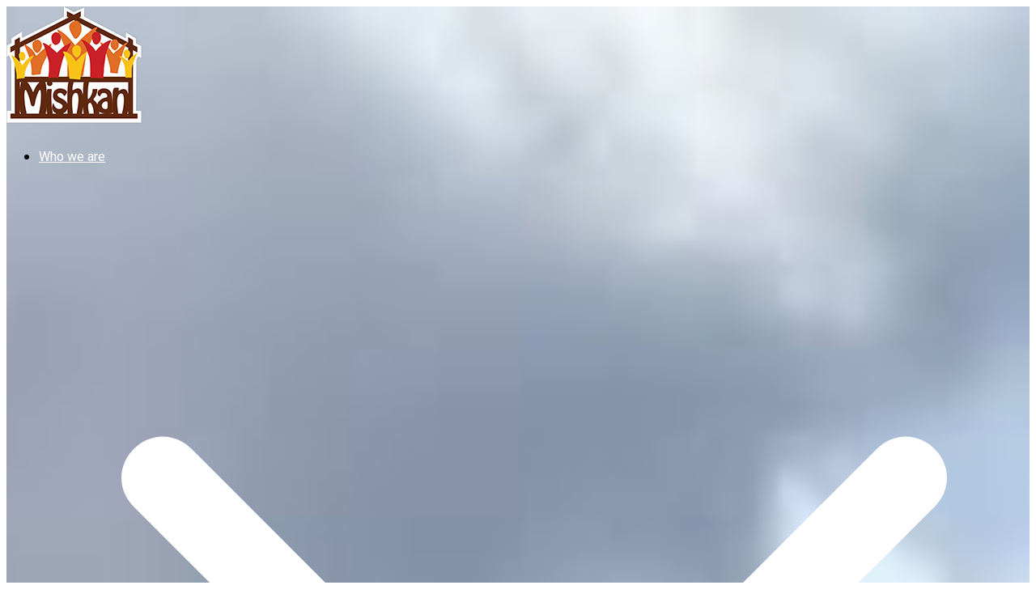

--- FILE ---
content_type: text/html; charset=UTF-8
request_url: https://mishkanprayer.co.uk/2022/07/20/wells-in-the-desert/
body_size: 18934
content:

<!doctype html>
		<html lang="en-GB">
		
	<head>

				<meta charset="UTF-8">
		<meta name="viewport" content="width=device-width, initial-scale=1">
		<link rel="profile" href="https://gmpg.org/xfn/11">
		
		<meta name='robots' content='index, follow, max-image-preview:large, max-snippet:-1, max-video-preview:-1' />
	<style>img:is([sizes="auto" i], [sizes^="auto," i]) { contain-intrinsic-size: 3000px 1500px }</style>
	
	<!-- This site is optimized with the Yoast SEO plugin v26.7 - https://yoast.com/wordpress/plugins/seo/ -->
	<title>Wells in the Desert - Mishkan Prayer House</title>
	<link rel="canonical" href="https://mishkanprayer.co.uk/2022/07/20/wells-in-the-desert/" />
	<meta property="og:locale" content="en_GB" />
	<meta property="og:type" content="article" />
	<meta property="og:title" content="Wells in the Desert - Mishkan Prayer House" />
	<meta property="og:description" content="If you needed to cross a desert, you would take the shortest and hence, quickest route across, right? WRONG! Crossing a desert takes planning and strategy because one mistake could result in personal catastrophe. However much water you might take with you when you set out, it will be insufficient for the whole journey. So, [&hellip;]" />
	<meta property="og:url" content="https://mishkanprayer.co.uk/2022/07/20/wells-in-the-desert/" />
	<meta property="og:site_name" content="Mishkan Prayer House" />
	<meta property="article:published_time" content="2022-07-20T17:31:10+00:00" />
	<meta property="article:modified_time" content="2022-07-20T17:31:12+00:00" />
	<meta property="og:image" content="https://usercontent.one/wp/mishkanprayer.co.uk/wp-content/uploads/2022/07/desert.jpg?media=1738663938" />
	<meta property="og:image:width" content="1000" />
	<meta property="og:image:height" content="1250" />
	<meta property="og:image:type" content="image/jpeg" />
	<meta name="author" content="Bill Sayer" />
	<meta name="twitter:card" content="summary_large_image" />
	<meta name="twitter:label1" content="Written by" />
	<meta name="twitter:data1" content="Bill Sayer" />
	<meta name="twitter:label2" content="Estimated reading time" />
	<meta name="twitter:data2" content="2 minutes" />
	<script type="application/ld+json" class="yoast-schema-graph">{"@context":"https://schema.org","@graph":[{"@type":"Article","@id":"https://mishkanprayer.co.uk/2022/07/20/wells-in-the-desert/#article","isPartOf":{"@id":"https://mishkanprayer.co.uk/2022/07/20/wells-in-the-desert/"},"author":{"name":"Bill Sayer","@id":"https://mishkanprayer.co.uk/#/schema/person/85288e7774f430cab49ede5ff3712608"},"headline":"Wells in the Desert","datePublished":"2022-07-20T17:31:10+00:00","dateModified":"2022-07-20T17:31:12+00:00","mainEntityOfPage":{"@id":"https://mishkanprayer.co.uk/2022/07/20/wells-in-the-desert/"},"wordCount":400,"publisher":{"@id":"https://mishkanprayer.co.uk/#organization"},"image":{"@id":"https://mishkanprayer.co.uk/2022/07/20/wells-in-the-desert/#primaryimage"},"thumbnailUrl":"https://mishkanprayer.co.uk/wp-content/uploads/2022/07/desert.jpg","keywords":["desert","thirst","well"],"articleSection":["Christian Life"],"inLanguage":"en-GB"},{"@type":"WebPage","@id":"https://mishkanprayer.co.uk/2022/07/20/wells-in-the-desert/","url":"https://mishkanprayer.co.uk/2022/07/20/wells-in-the-desert/","name":"Wells in the Desert - Mishkan Prayer House","isPartOf":{"@id":"https://mishkanprayer.co.uk/#website"},"primaryImageOfPage":{"@id":"https://mishkanprayer.co.uk/2022/07/20/wells-in-the-desert/#primaryimage"},"image":{"@id":"https://mishkanprayer.co.uk/2022/07/20/wells-in-the-desert/#primaryimage"},"thumbnailUrl":"https://mishkanprayer.co.uk/wp-content/uploads/2022/07/desert.jpg","datePublished":"2022-07-20T17:31:10+00:00","dateModified":"2022-07-20T17:31:12+00:00","breadcrumb":{"@id":"https://mishkanprayer.co.uk/2022/07/20/wells-in-the-desert/#breadcrumb"},"inLanguage":"en-GB","potentialAction":[{"@type":"ReadAction","target":["https://mishkanprayer.co.uk/2022/07/20/wells-in-the-desert/"]}]},{"@type":"ImageObject","inLanguage":"en-GB","@id":"https://mishkanprayer.co.uk/2022/07/20/wells-in-the-desert/#primaryimage","url":"https://mishkanprayer.co.uk/wp-content/uploads/2022/07/desert.jpg","contentUrl":"https://mishkanprayer.co.uk/wp-content/uploads/2022/07/desert.jpg","width":1000,"height":1250},{"@type":"BreadcrumbList","@id":"https://mishkanprayer.co.uk/2022/07/20/wells-in-the-desert/#breadcrumb","itemListElement":[{"@type":"ListItem","position":1,"name":"Home","item":"https://mishkanprayer.co.uk/"},{"@type":"ListItem","position":2,"name":"Wells in the Desert"}]},{"@type":"WebSite","@id":"https://mishkanprayer.co.uk/#website","url":"https://mishkanprayer.co.uk/","name":"Mishkan Prayer House","description":"","publisher":{"@id":"https://mishkanprayer.co.uk/#organization"},"potentialAction":[{"@type":"SearchAction","target":{"@type":"EntryPoint","urlTemplate":"https://mishkanprayer.co.uk/?s={search_term_string}"},"query-input":{"@type":"PropertyValueSpecification","valueRequired":true,"valueName":"search_term_string"}}],"inLanguage":"en-GB"},{"@type":"Organization","@id":"https://mishkanprayer.co.uk/#organization","name":"Mishkan Prayer House","url":"https://mishkanprayer.co.uk/","logo":{"@type":"ImageObject","inLanguage":"en-GB","@id":"https://mishkanprayer.co.uk/#/schema/logo/image/","url":"https://mishkanprayer.co.uk/wp-content/uploads/2019/07/cropped-Mishkan-logo-sticker-dropshadow-web.png","contentUrl":"https://mishkanprayer.co.uk/wp-content/uploads/2019/07/cropped-Mishkan-logo-sticker-dropshadow-web.png","width":170,"height":147,"caption":"Mishkan Prayer House"},"image":{"@id":"https://mishkanprayer.co.uk/#/schema/logo/image/"}},{"@type":"Person","@id":"https://mishkanprayer.co.uk/#/schema/person/85288e7774f430cab49ede5ff3712608","name":"Bill Sayer","image":{"@type":"ImageObject","inLanguage":"en-GB","@id":"https://mishkanprayer.co.uk/#/schema/person/image/","url":"https://secure.gravatar.com/avatar/0793e9b2ede5d265df1e7e4d02a9c8b69455d6d0c09376fea595ce0d0b209e26?s=96&d=mm&r=g","contentUrl":"https://secure.gravatar.com/avatar/0793e9b2ede5d265df1e7e4d02a9c8b69455d6d0c09376fea595ce0d0b209e26?s=96&d=mm&r=g","caption":"Bill Sayer"},"url":"https://mishkanprayer.co.uk/author/bill/"}]}</script>
	<!-- / Yoast SEO plugin. -->


<link rel='dns-prefetch' href='//fonts.googleapis.com' />
<link rel="alternate" type="application/rss+xml" title="Mishkan Prayer House &raquo; Feed" href="https://mishkanprayer.co.uk/feed/" />
<link rel="alternate" type="application/rss+xml" title="Mishkan Prayer House &raquo; Comments Feed" href="https://mishkanprayer.co.uk/comments/feed/" />
<script type="text/javascript">
/* <![CDATA[ */
window._wpemojiSettings = {"baseUrl":"https:\/\/s.w.org\/images\/core\/emoji\/16.0.1\/72x72\/","ext":".png","svgUrl":"https:\/\/s.w.org\/images\/core\/emoji\/16.0.1\/svg\/","svgExt":".svg","source":{"concatemoji":"https:\/\/mishkanprayer.co.uk\/wp-includes\/js\/wp-emoji-release.min.js?ver=947fb304ac129535d10aa7cbea2d580d"}};
/*! This file is auto-generated */
!function(s,n){var o,i,e;function c(e){try{var t={supportTests:e,timestamp:(new Date).valueOf()};sessionStorage.setItem(o,JSON.stringify(t))}catch(e){}}function p(e,t,n){e.clearRect(0,0,e.canvas.width,e.canvas.height),e.fillText(t,0,0);var t=new Uint32Array(e.getImageData(0,0,e.canvas.width,e.canvas.height).data),a=(e.clearRect(0,0,e.canvas.width,e.canvas.height),e.fillText(n,0,0),new Uint32Array(e.getImageData(0,0,e.canvas.width,e.canvas.height).data));return t.every(function(e,t){return e===a[t]})}function u(e,t){e.clearRect(0,0,e.canvas.width,e.canvas.height),e.fillText(t,0,0);for(var n=e.getImageData(16,16,1,1),a=0;a<n.data.length;a++)if(0!==n.data[a])return!1;return!0}function f(e,t,n,a){switch(t){case"flag":return n(e,"\ud83c\udff3\ufe0f\u200d\u26a7\ufe0f","\ud83c\udff3\ufe0f\u200b\u26a7\ufe0f")?!1:!n(e,"\ud83c\udde8\ud83c\uddf6","\ud83c\udde8\u200b\ud83c\uddf6")&&!n(e,"\ud83c\udff4\udb40\udc67\udb40\udc62\udb40\udc65\udb40\udc6e\udb40\udc67\udb40\udc7f","\ud83c\udff4\u200b\udb40\udc67\u200b\udb40\udc62\u200b\udb40\udc65\u200b\udb40\udc6e\u200b\udb40\udc67\u200b\udb40\udc7f");case"emoji":return!a(e,"\ud83e\udedf")}return!1}function g(e,t,n,a){var r="undefined"!=typeof WorkerGlobalScope&&self instanceof WorkerGlobalScope?new OffscreenCanvas(300,150):s.createElement("canvas"),o=r.getContext("2d",{willReadFrequently:!0}),i=(o.textBaseline="top",o.font="600 32px Arial",{});return e.forEach(function(e){i[e]=t(o,e,n,a)}),i}function t(e){var t=s.createElement("script");t.src=e,t.defer=!0,s.head.appendChild(t)}"undefined"!=typeof Promise&&(o="wpEmojiSettingsSupports",i=["flag","emoji"],n.supports={everything:!0,everythingExceptFlag:!0},e=new Promise(function(e){s.addEventListener("DOMContentLoaded",e,{once:!0})}),new Promise(function(t){var n=function(){try{var e=JSON.parse(sessionStorage.getItem(o));if("object"==typeof e&&"number"==typeof e.timestamp&&(new Date).valueOf()<e.timestamp+604800&&"object"==typeof e.supportTests)return e.supportTests}catch(e){}return null}();if(!n){if("undefined"!=typeof Worker&&"undefined"!=typeof OffscreenCanvas&&"undefined"!=typeof URL&&URL.createObjectURL&&"undefined"!=typeof Blob)try{var e="postMessage("+g.toString()+"("+[JSON.stringify(i),f.toString(),p.toString(),u.toString()].join(",")+"));",a=new Blob([e],{type:"text/javascript"}),r=new Worker(URL.createObjectURL(a),{name:"wpTestEmojiSupports"});return void(r.onmessage=function(e){c(n=e.data),r.terminate(),t(n)})}catch(e){}c(n=g(i,f,p,u))}t(n)}).then(function(e){for(var t in e)n.supports[t]=e[t],n.supports.everything=n.supports.everything&&n.supports[t],"flag"!==t&&(n.supports.everythingExceptFlag=n.supports.everythingExceptFlag&&n.supports[t]);n.supports.everythingExceptFlag=n.supports.everythingExceptFlag&&!n.supports.flag,n.DOMReady=!1,n.readyCallback=function(){n.DOMReady=!0}}).then(function(){return e}).then(function(){var e;n.supports.everything||(n.readyCallback(),(e=n.source||{}).concatemoji?t(e.concatemoji):e.wpemoji&&e.twemoji&&(t(e.twemoji),t(e.wpemoji)))}))}((window,document),window._wpemojiSettings);
/* ]]> */
</script>
<link rel='stylesheet' id='mec-select2-style-css' href='https://usercontent.one/wp/mishkanprayer.co.uk/wp-content/plugins/modern-events-calendar-lite/assets/packages/select2/select2.min.css?ver=7.27.0&media=1738663938' type='text/css' media='all' />
<link rel='stylesheet' id='mec-font-icons-css' href='https://usercontent.one/wp/mishkanprayer.co.uk/wp-content/plugins/modern-events-calendar-lite/assets/css/iconfonts.css?ver=7.27.0&media=1738663938' type='text/css' media='all' />
<link rel='stylesheet' id='mec-frontend-style-css' href='https://usercontent.one/wp/mishkanprayer.co.uk/wp-content/plugins/modern-events-calendar-lite/assets/css/frontend.min.css?ver=7.27.0&media=1738663938' type='text/css' media='all' />
<link rel='stylesheet' id='mec-tooltip-style-css' href='https://usercontent.one/wp/mishkanprayer.co.uk/wp-content/plugins/modern-events-calendar-lite/assets/packages/tooltip/tooltip.css?ver=7.27.0&media=1738663938' type='text/css' media='all' />
<link rel='stylesheet' id='mec-tooltip-shadow-style-css' href='https://usercontent.one/wp/mishkanprayer.co.uk/wp-content/plugins/modern-events-calendar-lite/assets/packages/tooltip/tooltipster-sideTip-shadow.min.css?ver=7.27.0&media=1738663938' type='text/css' media='all' />
<link rel='stylesheet' id='featherlight-css' href='https://usercontent.one/wp/mishkanprayer.co.uk/wp-content/plugins/modern-events-calendar-lite/assets/packages/featherlight/featherlight.css?ver=7.27.0&media=1738663938' type='text/css' media='all' />
<link rel='stylesheet' id='mec-custom-google-font-css' href='https://fonts.googleapis.com/css?family=Heebo%3A100%2C+300%2C+regular%2C+500%2C+700%2C+800%2C+900%2C+%7C&#038;subset=latin%2Clatin-ext&#038;ver=7.27.0' type='text/css' media='all' />
<link rel='stylesheet' id='mec-lity-style-css' href='https://usercontent.one/wp/mishkanprayer.co.uk/wp-content/plugins/modern-events-calendar-lite/assets/packages/lity/lity.min.css?ver=7.27.0&media=1738663938' type='text/css' media='all' />
<link rel='stylesheet' id='mec-general-calendar-style-css' href='https://usercontent.one/wp/mishkanprayer.co.uk/wp-content/plugins/modern-events-calendar-lite/assets/css/mec-general-calendar.css?ver=7.27.0&media=1738663938' type='text/css' media='all' />
<link rel='stylesheet' id='hfe-widgets-style-css' href='https://usercontent.one/wp/mishkanprayer.co.uk/wp-content/plugins/header-footer-elementor/inc/widgets-css/frontend.css?ver=2.6.2&media=1738663938' type='text/css' media='all' />
<style id='wp-emoji-styles-inline-css' type='text/css'>

	img.wp-smiley, img.emoji {
		display: inline !important;
		border: none !important;
		box-shadow: none !important;
		height: 1em !important;
		width: 1em !important;
		margin: 0 0.07em !important;
		vertical-align: -0.1em !important;
		background: none !important;
		padding: 0 !important;
	}
</style>
<link rel='stylesheet' id='wp-block-library-css' href='https://mishkanprayer.co.uk/wp-includes/css/dist/block-library/style.min.css?ver=947fb304ac129535d10aa7cbea2d580d' type='text/css' media='all' />
<style id='wp-block-library-theme-inline-css' type='text/css'>
.wp-block-audio :where(figcaption){color:#555;font-size:13px;text-align:center}.is-dark-theme .wp-block-audio :where(figcaption){color:#ffffffa6}.wp-block-audio{margin:0 0 1em}.wp-block-code{border:1px solid #ccc;border-radius:4px;font-family:Menlo,Consolas,monaco,monospace;padding:.8em 1em}.wp-block-embed :where(figcaption){color:#555;font-size:13px;text-align:center}.is-dark-theme .wp-block-embed :where(figcaption){color:#ffffffa6}.wp-block-embed{margin:0 0 1em}.blocks-gallery-caption{color:#555;font-size:13px;text-align:center}.is-dark-theme .blocks-gallery-caption{color:#ffffffa6}:root :where(.wp-block-image figcaption){color:#555;font-size:13px;text-align:center}.is-dark-theme :root :where(.wp-block-image figcaption){color:#ffffffa6}.wp-block-image{margin:0 0 1em}.wp-block-pullquote{border-bottom:4px solid;border-top:4px solid;color:currentColor;margin-bottom:1.75em}.wp-block-pullquote cite,.wp-block-pullquote footer,.wp-block-pullquote__citation{color:currentColor;font-size:.8125em;font-style:normal;text-transform:uppercase}.wp-block-quote{border-left:.25em solid;margin:0 0 1.75em;padding-left:1em}.wp-block-quote cite,.wp-block-quote footer{color:currentColor;font-size:.8125em;font-style:normal;position:relative}.wp-block-quote:where(.has-text-align-right){border-left:none;border-right:.25em solid;padding-left:0;padding-right:1em}.wp-block-quote:where(.has-text-align-center){border:none;padding-left:0}.wp-block-quote.is-large,.wp-block-quote.is-style-large,.wp-block-quote:where(.is-style-plain){border:none}.wp-block-search .wp-block-search__label{font-weight:700}.wp-block-search__button{border:1px solid #ccc;padding:.375em .625em}:where(.wp-block-group.has-background){padding:1.25em 2.375em}.wp-block-separator.has-css-opacity{opacity:.4}.wp-block-separator{border:none;border-bottom:2px solid;margin-left:auto;margin-right:auto}.wp-block-separator.has-alpha-channel-opacity{opacity:1}.wp-block-separator:not(.is-style-wide):not(.is-style-dots){width:100px}.wp-block-separator.has-background:not(.is-style-dots){border-bottom:none;height:1px}.wp-block-separator.has-background:not(.is-style-wide):not(.is-style-dots){height:2px}.wp-block-table{margin:0 0 1em}.wp-block-table td,.wp-block-table th{word-break:normal}.wp-block-table :where(figcaption){color:#555;font-size:13px;text-align:center}.is-dark-theme .wp-block-table :where(figcaption){color:#ffffffa6}.wp-block-video :where(figcaption){color:#555;font-size:13px;text-align:center}.is-dark-theme .wp-block-video :where(figcaption){color:#ffffffa6}.wp-block-video{margin:0 0 1em}:root :where(.wp-block-template-part.has-background){margin-bottom:0;margin-top:0;padding:1.25em 2.375em}
</style>
<style id='global-styles-inline-css' type='text/css'>
:root{--wp--preset--aspect-ratio--square: 1;--wp--preset--aspect-ratio--4-3: 4/3;--wp--preset--aspect-ratio--3-4: 3/4;--wp--preset--aspect-ratio--3-2: 3/2;--wp--preset--aspect-ratio--2-3: 2/3;--wp--preset--aspect-ratio--16-9: 16/9;--wp--preset--aspect-ratio--9-16: 9/16;--wp--preset--color--black: #000000;--wp--preset--color--cyan-bluish-gray: #abb8c3;--wp--preset--color--white: #ffffff;--wp--preset--color--pale-pink: #f78da7;--wp--preset--color--vivid-red: #cf2e2e;--wp--preset--color--luminous-vivid-orange: #ff6900;--wp--preset--color--luminous-vivid-amber: #fcb900;--wp--preset--color--light-green-cyan: #7bdcb5;--wp--preset--color--vivid-green-cyan: #00d084;--wp--preset--color--pale-cyan-blue: #8ed1fc;--wp--preset--color--vivid-cyan-blue: #0693e3;--wp--preset--color--vivid-purple: #9b51e0;--wp--preset--color--zakra-color-1: #027ABB;--wp--preset--color--zakra-color-2: #015EA0;--wp--preset--color--zakra-color-3: #FFFFFF;--wp--preset--color--zakra-color-4: #F6FEFC;--wp--preset--color--zakra-color-5: #181818;--wp--preset--color--zakra-color-6: #1F1F32;--wp--preset--color--zakra-color-7: #3F3F46;--wp--preset--color--zakra-color-8: #FFFFFF;--wp--preset--color--zakra-color-9: #E4E4E7;--wp--preset--gradient--vivid-cyan-blue-to-vivid-purple: linear-gradient(135deg,rgba(6,147,227,1) 0%,rgb(155,81,224) 100%);--wp--preset--gradient--light-green-cyan-to-vivid-green-cyan: linear-gradient(135deg,rgb(122,220,180) 0%,rgb(0,208,130) 100%);--wp--preset--gradient--luminous-vivid-amber-to-luminous-vivid-orange: linear-gradient(135deg,rgba(252,185,0,1) 0%,rgba(255,105,0,1) 100%);--wp--preset--gradient--luminous-vivid-orange-to-vivid-red: linear-gradient(135deg,rgba(255,105,0,1) 0%,rgb(207,46,46) 100%);--wp--preset--gradient--very-light-gray-to-cyan-bluish-gray: linear-gradient(135deg,rgb(238,238,238) 0%,rgb(169,184,195) 100%);--wp--preset--gradient--cool-to-warm-spectrum: linear-gradient(135deg,rgb(74,234,220) 0%,rgb(151,120,209) 20%,rgb(207,42,186) 40%,rgb(238,44,130) 60%,rgb(251,105,98) 80%,rgb(254,248,76) 100%);--wp--preset--gradient--blush-light-purple: linear-gradient(135deg,rgb(255,206,236) 0%,rgb(152,150,240) 100%);--wp--preset--gradient--blush-bordeaux: linear-gradient(135deg,rgb(254,205,165) 0%,rgb(254,45,45) 50%,rgb(107,0,62) 100%);--wp--preset--gradient--luminous-dusk: linear-gradient(135deg,rgb(255,203,112) 0%,rgb(199,81,192) 50%,rgb(65,88,208) 100%);--wp--preset--gradient--pale-ocean: linear-gradient(135deg,rgb(255,245,203) 0%,rgb(182,227,212) 50%,rgb(51,167,181) 100%);--wp--preset--gradient--electric-grass: linear-gradient(135deg,rgb(202,248,128) 0%,rgb(113,206,126) 100%);--wp--preset--gradient--midnight: linear-gradient(135deg,rgb(2,3,129) 0%,rgb(40,116,252) 100%);--wp--preset--font-size--small: 13px;--wp--preset--font-size--medium: 20px;--wp--preset--font-size--large: 36px;--wp--preset--font-size--x-large: 42px;--wp--preset--spacing--20: 0.44rem;--wp--preset--spacing--30: 0.67rem;--wp--preset--spacing--40: 1rem;--wp--preset--spacing--50: 1.5rem;--wp--preset--spacing--60: 2.25rem;--wp--preset--spacing--70: 3.38rem;--wp--preset--spacing--80: 5.06rem;--wp--preset--shadow--natural: 6px 6px 9px rgba(0, 0, 0, 0.2);--wp--preset--shadow--deep: 12px 12px 50px rgba(0, 0, 0, 0.4);--wp--preset--shadow--sharp: 6px 6px 0px rgba(0, 0, 0, 0.2);--wp--preset--shadow--outlined: 6px 6px 0px -3px rgba(255, 255, 255, 1), 6px 6px rgba(0, 0, 0, 1);--wp--preset--shadow--crisp: 6px 6px 0px rgba(0, 0, 0, 1);}:root { --wp--style--global--content-size: 760px;--wp--style--global--wide-size: 1160px; }:where(body) { margin: 0; }.wp-site-blocks > .alignleft { float: left; margin-right: 2em; }.wp-site-blocks > .alignright { float: right; margin-left: 2em; }.wp-site-blocks > .aligncenter { justify-content: center; margin-left: auto; margin-right: auto; }:where(.wp-site-blocks) > * { margin-block-start: 24px; margin-block-end: 0; }:where(.wp-site-blocks) > :first-child { margin-block-start: 0; }:where(.wp-site-blocks) > :last-child { margin-block-end: 0; }:root { --wp--style--block-gap: 24px; }:root :where(.is-layout-flow) > :first-child{margin-block-start: 0;}:root :where(.is-layout-flow) > :last-child{margin-block-end: 0;}:root :where(.is-layout-flow) > *{margin-block-start: 24px;margin-block-end: 0;}:root :where(.is-layout-constrained) > :first-child{margin-block-start: 0;}:root :where(.is-layout-constrained) > :last-child{margin-block-end: 0;}:root :where(.is-layout-constrained) > *{margin-block-start: 24px;margin-block-end: 0;}:root :where(.is-layout-flex){gap: 24px;}:root :where(.is-layout-grid){gap: 24px;}.is-layout-flow > .alignleft{float: left;margin-inline-start: 0;margin-inline-end: 2em;}.is-layout-flow > .alignright{float: right;margin-inline-start: 2em;margin-inline-end: 0;}.is-layout-flow > .aligncenter{margin-left: auto !important;margin-right: auto !important;}.is-layout-constrained > .alignleft{float: left;margin-inline-start: 0;margin-inline-end: 2em;}.is-layout-constrained > .alignright{float: right;margin-inline-start: 2em;margin-inline-end: 0;}.is-layout-constrained > .aligncenter{margin-left: auto !important;margin-right: auto !important;}.is-layout-constrained > :where(:not(.alignleft):not(.alignright):not(.alignfull)){max-width: var(--wp--style--global--content-size);margin-left: auto !important;margin-right: auto !important;}.is-layout-constrained > .alignwide{max-width: var(--wp--style--global--wide-size);}body .is-layout-flex{display: flex;}.is-layout-flex{flex-wrap: wrap;align-items: center;}.is-layout-flex > :is(*, div){margin: 0;}body .is-layout-grid{display: grid;}.is-layout-grid > :is(*, div){margin: 0;}body{padding-top: 0px;padding-right: 0px;padding-bottom: 0px;padding-left: 0px;}a:where(:not(.wp-element-button)){text-decoration: underline;}:root :where(.wp-element-button, .wp-block-button__link){background-color: #32373c;border-width: 0;color: #fff;font-family: inherit;font-size: inherit;line-height: inherit;padding: calc(0.667em + 2px) calc(1.333em + 2px);text-decoration: none;}.has-black-color{color: var(--wp--preset--color--black) !important;}.has-cyan-bluish-gray-color{color: var(--wp--preset--color--cyan-bluish-gray) !important;}.has-white-color{color: var(--wp--preset--color--white) !important;}.has-pale-pink-color{color: var(--wp--preset--color--pale-pink) !important;}.has-vivid-red-color{color: var(--wp--preset--color--vivid-red) !important;}.has-luminous-vivid-orange-color{color: var(--wp--preset--color--luminous-vivid-orange) !important;}.has-luminous-vivid-amber-color{color: var(--wp--preset--color--luminous-vivid-amber) !important;}.has-light-green-cyan-color{color: var(--wp--preset--color--light-green-cyan) !important;}.has-vivid-green-cyan-color{color: var(--wp--preset--color--vivid-green-cyan) !important;}.has-pale-cyan-blue-color{color: var(--wp--preset--color--pale-cyan-blue) !important;}.has-vivid-cyan-blue-color{color: var(--wp--preset--color--vivid-cyan-blue) !important;}.has-vivid-purple-color{color: var(--wp--preset--color--vivid-purple) !important;}.has-zakra-color-1-color{color: var(--wp--preset--color--zakra-color-1) !important;}.has-zakra-color-2-color{color: var(--wp--preset--color--zakra-color-2) !important;}.has-zakra-color-3-color{color: var(--wp--preset--color--zakra-color-3) !important;}.has-zakra-color-4-color{color: var(--wp--preset--color--zakra-color-4) !important;}.has-zakra-color-5-color{color: var(--wp--preset--color--zakra-color-5) !important;}.has-zakra-color-6-color{color: var(--wp--preset--color--zakra-color-6) !important;}.has-zakra-color-7-color{color: var(--wp--preset--color--zakra-color-7) !important;}.has-zakra-color-8-color{color: var(--wp--preset--color--zakra-color-8) !important;}.has-zakra-color-9-color{color: var(--wp--preset--color--zakra-color-9) !important;}.has-black-background-color{background-color: var(--wp--preset--color--black) !important;}.has-cyan-bluish-gray-background-color{background-color: var(--wp--preset--color--cyan-bluish-gray) !important;}.has-white-background-color{background-color: var(--wp--preset--color--white) !important;}.has-pale-pink-background-color{background-color: var(--wp--preset--color--pale-pink) !important;}.has-vivid-red-background-color{background-color: var(--wp--preset--color--vivid-red) !important;}.has-luminous-vivid-orange-background-color{background-color: var(--wp--preset--color--luminous-vivid-orange) !important;}.has-luminous-vivid-amber-background-color{background-color: var(--wp--preset--color--luminous-vivid-amber) !important;}.has-light-green-cyan-background-color{background-color: var(--wp--preset--color--light-green-cyan) !important;}.has-vivid-green-cyan-background-color{background-color: var(--wp--preset--color--vivid-green-cyan) !important;}.has-pale-cyan-blue-background-color{background-color: var(--wp--preset--color--pale-cyan-blue) !important;}.has-vivid-cyan-blue-background-color{background-color: var(--wp--preset--color--vivid-cyan-blue) !important;}.has-vivid-purple-background-color{background-color: var(--wp--preset--color--vivid-purple) !important;}.has-zakra-color-1-background-color{background-color: var(--wp--preset--color--zakra-color-1) !important;}.has-zakra-color-2-background-color{background-color: var(--wp--preset--color--zakra-color-2) !important;}.has-zakra-color-3-background-color{background-color: var(--wp--preset--color--zakra-color-3) !important;}.has-zakra-color-4-background-color{background-color: var(--wp--preset--color--zakra-color-4) !important;}.has-zakra-color-5-background-color{background-color: var(--wp--preset--color--zakra-color-5) !important;}.has-zakra-color-6-background-color{background-color: var(--wp--preset--color--zakra-color-6) !important;}.has-zakra-color-7-background-color{background-color: var(--wp--preset--color--zakra-color-7) !important;}.has-zakra-color-8-background-color{background-color: var(--wp--preset--color--zakra-color-8) !important;}.has-zakra-color-9-background-color{background-color: var(--wp--preset--color--zakra-color-9) !important;}.has-black-border-color{border-color: var(--wp--preset--color--black) !important;}.has-cyan-bluish-gray-border-color{border-color: var(--wp--preset--color--cyan-bluish-gray) !important;}.has-white-border-color{border-color: var(--wp--preset--color--white) !important;}.has-pale-pink-border-color{border-color: var(--wp--preset--color--pale-pink) !important;}.has-vivid-red-border-color{border-color: var(--wp--preset--color--vivid-red) !important;}.has-luminous-vivid-orange-border-color{border-color: var(--wp--preset--color--luminous-vivid-orange) !important;}.has-luminous-vivid-amber-border-color{border-color: var(--wp--preset--color--luminous-vivid-amber) !important;}.has-light-green-cyan-border-color{border-color: var(--wp--preset--color--light-green-cyan) !important;}.has-vivid-green-cyan-border-color{border-color: var(--wp--preset--color--vivid-green-cyan) !important;}.has-pale-cyan-blue-border-color{border-color: var(--wp--preset--color--pale-cyan-blue) !important;}.has-vivid-cyan-blue-border-color{border-color: var(--wp--preset--color--vivid-cyan-blue) !important;}.has-vivid-purple-border-color{border-color: var(--wp--preset--color--vivid-purple) !important;}.has-zakra-color-1-border-color{border-color: var(--wp--preset--color--zakra-color-1) !important;}.has-zakra-color-2-border-color{border-color: var(--wp--preset--color--zakra-color-2) !important;}.has-zakra-color-3-border-color{border-color: var(--wp--preset--color--zakra-color-3) !important;}.has-zakra-color-4-border-color{border-color: var(--wp--preset--color--zakra-color-4) !important;}.has-zakra-color-5-border-color{border-color: var(--wp--preset--color--zakra-color-5) !important;}.has-zakra-color-6-border-color{border-color: var(--wp--preset--color--zakra-color-6) !important;}.has-zakra-color-7-border-color{border-color: var(--wp--preset--color--zakra-color-7) !important;}.has-zakra-color-8-border-color{border-color: var(--wp--preset--color--zakra-color-8) !important;}.has-zakra-color-9-border-color{border-color: var(--wp--preset--color--zakra-color-9) !important;}.has-vivid-cyan-blue-to-vivid-purple-gradient-background{background: var(--wp--preset--gradient--vivid-cyan-blue-to-vivid-purple) !important;}.has-light-green-cyan-to-vivid-green-cyan-gradient-background{background: var(--wp--preset--gradient--light-green-cyan-to-vivid-green-cyan) !important;}.has-luminous-vivid-amber-to-luminous-vivid-orange-gradient-background{background: var(--wp--preset--gradient--luminous-vivid-amber-to-luminous-vivid-orange) !important;}.has-luminous-vivid-orange-to-vivid-red-gradient-background{background: var(--wp--preset--gradient--luminous-vivid-orange-to-vivid-red) !important;}.has-very-light-gray-to-cyan-bluish-gray-gradient-background{background: var(--wp--preset--gradient--very-light-gray-to-cyan-bluish-gray) !important;}.has-cool-to-warm-spectrum-gradient-background{background: var(--wp--preset--gradient--cool-to-warm-spectrum) !important;}.has-blush-light-purple-gradient-background{background: var(--wp--preset--gradient--blush-light-purple) !important;}.has-blush-bordeaux-gradient-background{background: var(--wp--preset--gradient--blush-bordeaux) !important;}.has-luminous-dusk-gradient-background{background: var(--wp--preset--gradient--luminous-dusk) !important;}.has-pale-ocean-gradient-background{background: var(--wp--preset--gradient--pale-ocean) !important;}.has-electric-grass-gradient-background{background: var(--wp--preset--gradient--electric-grass) !important;}.has-midnight-gradient-background{background: var(--wp--preset--gradient--midnight) !important;}.has-small-font-size{font-size: var(--wp--preset--font-size--small) !important;}.has-medium-font-size{font-size: var(--wp--preset--font-size--medium) !important;}.has-large-font-size{font-size: var(--wp--preset--font-size--large) !important;}.has-x-large-font-size{font-size: var(--wp--preset--font-size--x-large) !important;}
:root :where(.wp-block-pullquote){font-size: 1.5em;line-height: 1.6;}
</style>
<link rel='stylesheet' id='dashicons-css' href='https://mishkanprayer.co.uk/wp-includes/css/dashicons.min.css?ver=947fb304ac129535d10aa7cbea2d580d' type='text/css' media='all' />
<link rel='stylesheet' id='everest-forms-general-css' href='https://usercontent.one/wp/mishkanprayer.co.uk/wp-content/plugins/everest-forms/assets/css/everest-forms.css?ver=3.4.1&media=1738663938' type='text/css' media='all' />
<link rel='stylesheet' id='jquery-intl-tel-input-css' href='https://usercontent.one/wp/mishkanprayer.co.uk/wp-content/plugins/everest-forms/assets/css/intlTelInput.css?ver=3.4.1&media=1738663938' type='text/css' media='all' />
<link rel='stylesheet' id='hfe-style-css' href='https://usercontent.one/wp/mishkanprayer.co.uk/wp-content/plugins/header-footer-elementor/assets/css/header-footer-elementor.css?ver=2.6.2&media=1738663938' type='text/css' media='all' />
<link rel='stylesheet' id='elementor-icons-css' href='https://usercontent.one/wp/mishkanprayer.co.uk/wp-content/plugins/elementor/assets/lib/eicons/css/elementor-icons.min.css?ver=5.45.0&media=1738663938' type='text/css' media='all' />
<link rel='stylesheet' id='elementor-frontend-css' href='https://usercontent.one/wp/mishkanprayer.co.uk/wp-content/plugins/elementor/assets/css/frontend.min.css?ver=3.34.1&media=1738663938' type='text/css' media='all' />
<link rel='stylesheet' id='elementor-post-1119-css' href='https://usercontent.one/wp/mishkanprayer.co.uk/wp-content/uploads/elementor/css/post-1119.css?media=1738663938?ver=1768609278' type='text/css' media='all' />
<link rel='stylesheet' id='lae-animate-css' href='https://usercontent.one/wp/mishkanprayer.co.uk/wp-content/plugins/addons-for-elementor/assets/css/lib/animate.css?ver=8.7&media=1738663938' type='text/css' media='all' />
<link rel='stylesheet' id='lae-sliders-styles-css' href='https://usercontent.one/wp/mishkanprayer.co.uk/wp-content/plugins/addons-for-elementor/assets/css/lib/sliders.min.css?ver=8.7&media=1738663938' type='text/css' media='all' />
<link rel='stylesheet' id='lae-icomoon-styles-css' href='https://usercontent.one/wp/mishkanprayer.co.uk/wp-content/plugins/addons-for-elementor/assets/css/icomoon.css?ver=8.7&media=1738663938' type='text/css' media='all' />
<link rel='stylesheet' id='lae-frontend-styles-css' href='https://usercontent.one/wp/mishkanprayer.co.uk/wp-content/plugins/addons-for-elementor/assets/css/lae-frontend.css?ver=8.7&media=1738663938' type='text/css' media='all' />
<link rel='stylesheet' id='lae-grid-styles-css' href='https://usercontent.one/wp/mishkanprayer.co.uk/wp-content/plugins/addons-for-elementor/assets/css/lae-grid.css?ver=8.7&media=1738663938' type='text/css' media='all' />
<link rel='stylesheet' id='lae-widgets-styles-css' href='https://usercontent.one/wp/mishkanprayer.co.uk/wp-content/plugins/addons-for-elementor/assets/css/widgets/lae-widgets.min.css?ver=8.7&media=1738663938' type='text/css' media='all' />
<link rel='stylesheet' id='font-awesome-5-all-css' href='https://usercontent.one/wp/mishkanprayer.co.uk/wp-content/plugins/elementor/assets/lib/font-awesome/css/all.min.css?ver=3.34.1&media=1738663938' type='text/css' media='all' />
<link rel='stylesheet' id='font-awesome-4-shim-css' href='https://usercontent.one/wp/mishkanprayer.co.uk/wp-content/plugins/elementor/assets/lib/font-awesome/css/v4-shims.min.css?ver=3.34.1&media=1738663938' type='text/css' media='all' />
<link rel='stylesheet' id='font-awesome-all-css' href='https://usercontent.one/wp/mishkanprayer.co.uk/wp-content/themes/zakra/inc/customizer/customind/assets/fontawesome/v6/css/all.min.css?ver=6.2.4&media=1738663938' type='text/css' media='all' />
<link rel='stylesheet' id='zakra_google_fonts-css' href='https://fonts.googleapis.com/css?family=Heebo%3A400%7CKaushan+Script%3A400&#038;ver=4.2.0' type='text/css' media='all' />
<link rel='stylesheet' id='zakra-style-css' href='https://usercontent.one/wp/mishkanprayer.co.uk/wp-content/themes/zakra/style.css?ver=4.2.0&media=1738663938' type='text/css' media='all' />
<style id='zakra-style-inline-css' type='text/css'>
.zak-header-builder .zak-header-top-row{background-color:#18181B;}.zak-header-builder .zak-main-nav{border-bottom-color:#e9ecef;}.zak-header-builder .zak-secondary-nav{border-bottom-color:#e9ecef;}.zak-header-builder .zak-tertiary-menu{border-bottom-color:#e9ecef;}.zak-header-builder .zak-header-buttons .zak-header-button .zak-button{background-color:#027abb;}.zak-header-builder .zak-header-buttons .zak-header-button .zak-button{padding-top:5px;padding-right:10px;padding-bottom:5px;padding-left:10px;}.zak-footer-builder .zak-footer-bottom-row{background-color:#18181B;}.zak-footer-builder .zak-footer-bottom-row{border-color:#3F3F46;}.zak-footer-builder .zak-footer-bottom-row{color:#fafafa;}.zak-header-builder, .zak-header-sticky-wrapper .sticky-header{border-color:#E4E4E7;}.zak-footer-builder .zak-footer-main-row ul li{border-bottom-width:0px;}.zak-footer-builder .zak-footer-main-row ul li{border-bottom-color:#e9ecef;}:root{--top-grid-columns: 4;
			--main-grid-columns: 4;
			--bottom-grid-columns: 1;
			} .zak-footer-builder .zak-bottom-row{justify-items: center;} .zak-footer-builder .zak-footer-main-row .widget-title, .zak-footer-builder .zak-footer-main-row h1, .zak-footer-builder .zak-footer-main-row h2, .zak-footer-builder .zak-footer-main-row h3, .zak-footer-builder .zak-footer-main-row h4, .zak-footer-builder .zak-footer-main-row h5, .zak-footer-builder .zak-footer-main-row h6{color:#ffffff;}.zak-footer-builder .zak-footer-bottom-row .zak-footer-col{flex-direction: column;}.zak-footer-builder .zak-footer-main-row .zak-footer-col{flex-direction: column;}.zak-footer-builder .zak-footer-top-row .zak-footer-col{flex-direction: column;}.zak-footer-builder .zak-copyright{text-align: center;}.zak-footer-builder .zak-footer-nav{display: flex; justify-content: center;}.zak-footer-builder .zak-footer-nav-2{display: flex; justify-content: center;}.zak-footer-builder .zak-html-1{text-align: center;}.zak-footer-builder .zak-html-2{text-align: center;}.zak-footer-builder .footer-social-icons{text-align: ;}.zak-footer-builder .widget-footer-sidebar-1{text-align: ;}.zak-footer-builder .widget-footer-sidebar-2{text-align: ;}.zak-footer-builder .widget-footer-sidebar-3{text-align: ;}.zak-footer-builder .widget-footer-sidebar-4{text-align: ;}.zak-footer-builder .widget-footer-bar-col-1-sidebar{text-align: ;}.zak-footer-builder .widget-footer-bar-col-2-sidebar{text-align: ;} :root{--zakra-color-1: #027ABB;--zakra-color-2: #015EA0;--zakra-color-3: #FFFFFF;--zakra-color-4: #F6FEFC;--zakra-color-5: #181818;--zakra-color-6: #1F1F32;--zakra-color-7: #3F3F46;--zakra-color-8: #FFFFFF;--zakra-color-9: #E4E4E7;}@media screen and (min-width: 768px) {.zak-primary{width:70%;}}a:hover, a:focus,
				.zak-primary-nav ul li:hover > a,
				.zak-primary-nav ul .current_page_item > a,
				.zak-entry-summary a,
				.zak-entry-meta a, .zak-post-content .zak-entry-footer a:hover,
				.pagebuilder-content a, .zak-style-2 .zak-entry-meta span,
				.zak-style-2 .zak-entry-meta a,
				.entry-title:hover a,
				.zak-breadcrumbs .trail-items a,
				.breadcrumbs .trail-items a,
				.entry-content a,
				.edit-link a,
				.zak-footer-bar a:hover,
				.widget li a,
				#comments .comment-content a,
				#comments .reply,
				button:hover,
				.zak-button:hover,
				.zak-entry-footer .edit-link a,
				.zak-header-action .yith-wcwl-items-count .yith-wcwl-icon span,
				.pagebuilder-content a, .zak-entry-footer a,
				.zak-header-buttons .zak-header-button--2 .zak-button,
				.zak-header-buttons .zak-header-button .zak-button:hover,
				.woocommerce-cart .coupon button.button{color:#000000;}.zak-post-content .entry-button:hover .zak-icon,
				.zak-error-404 .zak-button:hover svg,
				.zak-style-2 .zak-entry-meta span .zak-icon,
				.entry-button .zak-icon{fill:#000000;}blockquote, .wp-block-quote,
				button, input[type="button"],
				input[type="reset"],
				input[type="submit"],
				.wp-block-button .wp-block-button__link,
				blockquote.has-text-align-right, .wp-block-quote.has-text-align-right,
				button:hover,
				.wp-block-button .wp-block-button__link:hover,
				.zak-button:hover,
				.zak-header-buttons .zak-header-button .zak-button,
				.zak-header-buttons .zak-header-button.zak-header-button--2 .zak-button,
				.zak-header-buttons .zak-header-button .zak-button:hover,
				.woocommerce-cart .coupon button.button,
				.woocommerce-cart .actions > button.button{border-color:#000000;}.zak-primary-nav.zak-layout-1-style-2 > ul > li.current_page_item > a::before,
				.zak-primary-nav.zak-layout-1-style-2 > ul a:hover::before,
				.zak-primary-nav.zak-layout-1-style-2 > ul > li.current-menu-item > a::before,
				.zak-primary-nav.zak-layout-1-style-3 > ul > li.current_page_item > a::before,
				.zak-primary-nav.zak-layout-1-style-3 > ul > li.current-menu-item > a::before,
				.zak-primary-nav.zak-layout-1-style-4 > ul > li.current_page_item > a::before,
				.zak-primary-nav.zak-layout-1-style-4 > ul > li.current-menu-item > a::before,
				.zak-scroll-to-top:hover, button, input[type="button"], input[type="reset"],
				input[type="submit"], .zak-header-buttons .zak-header-button--1 .zak-button,
				.wp-block-button .wp-block-button__link,
				.zak-menu-item-cart .cart-page-link .count,
				.widget .wp-block-heading::before,
				#comments .comments-title::before,
				#comments .comment-reply-title::before,
				.widget .widget-title::before,
				.zak-footer-builder .zak-footer-main-row .widget .wp-block-heading::before,
				.zak-footer-builder .zak-footer-top-row .widget .wp-block-heading::before,
				.zak-footer-builder .zak-footer-bottom-row .widget .wp-block-heading::before,
				.zak-footer-builder .zak-footer-main-row .widget .widget-title::before,
				.zak-footer-builder .zak-footer-top-row .widget .widget-title::before,
				.zak-footer-builder .zak-footer-bottom-row .widget .widget-title::before,
				.woocommerce-cart .actions .coupon button.button:hover,
				.woocommerce-cart .actions > button.button,
				.woocommerce-cart .actions > button.button:hover{background-color:#000000;}button, input[type="button"],
				input[type="reset"],
				input[type="submit"],
				.wp-block-button .wp-block-button__link,
				.zak-button{border-color:#000000;background-color:#000000;}body, .woocommerce-ordering select{color:#000000;}.zak-header, .zak-post, .zak-secondary, .zak-footer-bar, .zak-primary-nav .sub-menu, .zak-primary-nav .sub-menu li, .posts-navigation, #comments, .post-navigation, blockquote, .wp-block-quote, .zak-posts .zak-post, .zak-content-area--boxed .widget{border-color:rgba(255,255,255,0.12);}hr .zak-container--separate, {background-color:rgba(255,255,255,0.12);}.entry-content a{color:#16181a;}.zak-entry-footer a:hover,
				.entry-button:hover,
				.zak-entry-footer a:hover,
				.entry-content a:hover,
				.pagebuilder-content a:hover, .pagebuilder-content a:hover{color:#dd3333;}.entry-button:hover .zak-icon{fill:#dd3333;}body{font-family:Heebo;font-weight:400;font-size:16px;line-height:1.8;}h1, h2, h3, h4, h5, h6{font-family:Kaushan Script;font-weight:400;line-height:1.3;}h1{font-family:default;font-weight:500;font-size:3.6rem;line-height:1.3;}h2{font-family:default;font-weight:500;font-size:3.24rem;line-height:1.3;}h3{font-family:default;font-weight:500;font-size:2.88rem;line-height:1.3;}h4{font-family:default;font-weight:500;font-size:2.52rem;line-height:1.3;}h5{font-family:default;font-weight:500;font-size:1.89072rem;line-height:1.3;}h6{font-family:default;font-weight:500;font-size:1.62rem;line-height:1.3;}button, input[type="button"], input[type="reset"], input[type="submit"], #infinite-handle span, .wp-block-button .wp-block-button__link{background-color:#269bd1;}button:hover, input[type="button"]:hover, input[type="reset"]:hover, input[type="submit"]:hover, #infinite-handle span:hover, .wp-block-button .wp-block-button__link:hover{background-color:#16181a;}.site-title{color:#blank;}.zak-header .zak-top-bar{background-color:#ffffff;background-size:contain;}.zak-header .zak-main-header{background-color:#f7f7f7;background-image:url(https://usercontent.one/wp/mishkanprayer.co.uk/wp-content/uploads/2019/07/top-header-image.jpg?media=1738663938);background-position:center bottom;background-size:cover;background-repeat:no-repeat;}.zak-header{border-bottom-width:0px;} .zak-header-sticky-wrapper .sticky-header{border-bottom-width:0px;}.zak-header-buttons .zak-header-button.zak-header-button--1 .zak-button{padding-top:5px;padding-right:10px;padding-bottom:5px;padding-left:10px;}.zak-header-buttons .zak-header-button.zak-header-button--1 .zak-button{background-color:#027abb;}.zak-header .main-navigation{border-bottom-color:#e9ecef;}.zak-primary-nav ul li > a, .zak-main-nav.zak-primary-nav ul.zak-primary-menu > li > a, .zak-primary-nav.zak-menu-item--layout-2 > ul > li > a{color:#ffffff;}.zak-primary-nav ul li > a .zak-icon, zak-main-nav.zak-primary-nav ul.zak-primary-menu li .zak-icon, .zak-primary-nav.zak-menu-item--layout-2 > ul > li > .zak-icon{fill:#ffffff;}.zak-primary-nav ul li:not(.current-menu-item):hover > a, .zak-primary-nav.zak-menu-item--layout-2 > ul > li:not(.current-menu-item):hover > a, .zak-primary-nav ul li:not(.current-menu-item):hover > a, .zak-main-nav.zak-primary-nav ul.zak-primary-menu li:not(.current-menu-item):hover > a{color:#dddddd;}.zak-primary-nav ul li:hover > .zak-icon, .zak-primary-nav.zak-menu-item--layout-2 > ul > li:hover > .zak-icon{fill:#dddddd;}.zak-primary-nav.zak-layout-1-style-2 > ul li a:hover::before{background-color:#dddddd;}.zak-primary-nav ul li:active > a, .zak-primary-nav ul > li:not(.zak-header-button).current_page_item > a, .zak-primary-nav ul > li:not(.zak-header-button).current_page_ancestor > a, .zak-primary-nav ul > li:not(.zak-header-button).current-menu-item > a, .zak-primary-nav ul > li:not(.zak-header-button).current-menu-ancestor > a{color:#c72027;}.zak-primary-nav.zak-layout-1-style-2 ul > li:not(.zak-header-button).current_page_item > a::before, .zak-primary-nav.zak-layout-1-style-2 ul > li:not(.zak-header-button).current_page_ancestor > a::before, .zak-primary-nav.zak-layout-1-style-2 ul > li:not(.zak-header-button).current-menu-item > a::before, .zak-primary-nav.zak-layout-1-style-2 ul > li:not(.zak-header-button).current-menu-ancestor > a::before, .zak-primary-nav.zak-layout-1-style-3 ul > li:not(.zak-header-button).current_page_item > a::before, .zak-primary-nav.zak-layout-1-style-3 ul > li:not(.zak-header-button).current_page_ancestor > a::before, .zak-primary-nav.zak-layout-1-style-3 ul > li:not(.zak-header-button).current-menu-item > a::before, .zak-primary-nav.zak-layout-1-style-3 ul > li:not(.zak-header-button).current-menu-ancestor > a::before, .zak-primary-nav.zak-layout-1-style-4 ul > li:not(.zak-header-button).current_page_item > a::before, .zak-primary-nav.zak-layout-1-style-4 ul > li:not(.zak-header-button).current_page_ancestor > a::before, .zak-primary-nav.zak-layout-1-style-4 ul > li:not(.zak-header-button).current-menu-item > a::before, .zak-primary-nav.zak-layout-1-style-4 ul > li:not(.zak-header-button).current-menu-ancestor > a::before{background-color:#c72027;}.zak-primary-nav ul li:hover > .zak-icon, .zak-primary-nav.zak-menu-item--layout-2 > ul > li span{fill:#c72027;}.has-page-header .zak-page-header{padding-top:0px;padding-right:0px;padding-bottom:0px;padding-left:0px;}.zak-page-header .zak-page-title, .zakra-single-article .zak-entry-header .entry-title{color:#ffffff;}.zak-page-header, .zak-container--separate .zak-page-header{background-color:rgba(255,255,255,0.69);background-position:center center;background-size:cover;}.zak-page-header .breadcrumb-trail ul li{color:#ffffff;}.zak-page-header .breadcrumb-trail ul li::after{color:#ffffff;}.zak-page-header .breadcrumb-trail ul li a{color:#ffffff;}.zak-page-header .breadcrumb-trail ul li a:hover {color:#42b3c4;}.zak-page-header .zak-page-title, .zakra-single-article .zak-entry-header .entry-title{font-family:default;font-weight:500;line-height:1.3;}.zak-footer-cols{background-color:#ffffff;background-size:cover;}.zak-footer .zak-footer-cols .widget-title, .zak-footer-cols h1, .zak-footer-cols h2, .zak-footer-cols h3, .zak-footer-cols h4, .zak-footer-cols h5, .zak-footer-cols h6{color:#ffffff;}.zak-footer .zak-footer-cols, .zak-footer .zak-footer-cols p{color:#ffffff;}.zak-footer .zak-footer-cols a, .zak-footer-col .widget ul a{color:#ffffff;}.zak-footer .zak-footer-cols a:hover, .zak-footer-col .widget ul a:hover, .zak-footer .zak-footer-cols a:focus{color:#42b3c4;}body,body.page-template-pagebuilder{background-attachment:fixed;}.zak-footer-cols{border-top-width:0px;}.zak-footer-cols{border-top-color:#e9ecef;}.zak-footer-cols ul li{border-bottom-width:0px;}.zak-footer-cols ul li{border-bottom-color:#e9ecef;}.zak-footer-bar{background-color:#ffffff;}.zak-footer-bar{color:#999999;}.zak-footer-bar a{color:#999999;}.zak-footer-bar a:hover, .zak-footer-bar a:focus{color:#c90e00;}.zak-footer-bar{border-top-color:rgba(255,255,255,0.12);}.zak-scroll-to-top{background-color:#999999;}.zak-scroll-to-top:hover{background-color:#c90e00;}:root {--e-global-color-zakracolor1: #027ABB;--e-global-color-zakracolor2: #015EA0;--e-global-color-zakracolor3: #FFFFFF;--e-global-color-zakracolor4: #F6FEFC;--e-global-color-zakracolor5: #181818;--e-global-color-zakracolor6: #1F1F32;--e-global-color-zakracolor7: #3F3F46;--e-global-color-zakracolor8: #FFFFFF;--e-global-color-zakracolor9: #E4E4E7;}
</style>
<link rel='stylesheet' id='tc-caf-pro-common-style-css' href='https://usercontent.one/wp/mishkanprayer.co.uk/wp-content/plugins/category-ajax-filter-pro/assets/css/common/common.css?ver=8.8.2.5&media=1738663938' type='text/css' media='all' />
<link rel='stylesheet' id='hfe-elementor-icons-css' href='https://usercontent.one/wp/mishkanprayer.co.uk/wp-content/plugins/elementor/assets/lib/eicons/css/elementor-icons.min.css?ver=5.34.0&media=1738663938' type='text/css' media='all' />
<link rel='stylesheet' id='hfe-icons-list-css' href='https://usercontent.one/wp/mishkanprayer.co.uk/wp-content/plugins/elementor/assets/css/widget-icon-list.min.css?ver=3.24.3&media=1738663938' type='text/css' media='all' />
<link rel='stylesheet' id='hfe-social-icons-css' href='https://usercontent.one/wp/mishkanprayer.co.uk/wp-content/plugins/elementor/assets/css/widget-social-icons.min.css?ver=3.24.0&media=1738663938' type='text/css' media='all' />
<link rel='stylesheet' id='hfe-social-share-icons-brands-css' href='https://usercontent.one/wp/mishkanprayer.co.uk/wp-content/plugins/elementor/assets/lib/font-awesome/css/brands.css?ver=5.15.3&media=1738663938' type='text/css' media='all' />
<link rel='stylesheet' id='hfe-social-share-icons-fontawesome-css' href='https://usercontent.one/wp/mishkanprayer.co.uk/wp-content/plugins/elementor/assets/lib/font-awesome/css/fontawesome.css?ver=5.15.3&media=1738663938' type='text/css' media='all' />
<link rel='stylesheet' id='hfe-nav-menu-icons-css' href='https://usercontent.one/wp/mishkanprayer.co.uk/wp-content/plugins/elementor/assets/lib/font-awesome/css/solid.css?ver=5.15.3&media=1738663938' type='text/css' media='all' />
<link rel='stylesheet' id='elementor-gf-local-kaushanscript-css' href='https://usercontent.one/wp/mishkanprayer.co.uk/wp-content/uploads/elementor/google-fonts/css/kaushanscript.css?media=1738663938?ver=1742257186' type='text/css' media='all' />
<link rel='stylesheet' id='elementor-gf-local-heebo-css' href='https://usercontent.one/wp/mishkanprayer.co.uk/wp-content/uploads/elementor/google-fonts/css/heebo.css?media=1738663938?ver=1742257191' type='text/css' media='all' />
<script type="text/javascript" id="jquery-core-js-extra">
/* <![CDATA[ */
var pp = {"ajax_url":"https:\/\/mishkanprayer.co.uk\/wp-admin\/admin-ajax.php"};
/* ]]> */
</script>
<script type="text/javascript" src="https://mishkanprayer.co.uk/wp-includes/js/jquery/jquery.min.js?ver=3.7.1" id="jquery-core-js"></script>
<script type="text/javascript" src="https://mishkanprayer.co.uk/wp-includes/js/jquery/jquery-migrate.min.js?ver=3.4.1" id="jquery-migrate-js"></script>
<script type="text/javascript" id="jquery-js-after">
/* <![CDATA[ */
!function($){"use strict";$(document).ready(function(){$(this).scrollTop()>100&&$(".hfe-scroll-to-top-wrap").removeClass("hfe-scroll-to-top-hide"),$(window).scroll(function(){$(this).scrollTop()<100?$(".hfe-scroll-to-top-wrap").fadeOut(300):$(".hfe-scroll-to-top-wrap").fadeIn(300)}),$(".hfe-scroll-to-top-wrap").on("click",function(){$("html, body").animate({scrollTop:0},300);return!1})})}(jQuery);
!function($){'use strict';$(document).ready(function(){var bar=$('.hfe-reading-progress-bar');if(!bar.length)return;$(window).on('scroll',function(){var s=$(window).scrollTop(),d=$(document).height()-$(window).height(),p=d? s/d*100:0;bar.css('width',p+'%')});});}(jQuery);
/* ]]> */
</script>
<script type="text/javascript" src="https://usercontent.one/wp/mishkanprayer.co.uk/wp-content/plugins/elementor/assets/lib/font-awesome/js/v4-shims.min.js?ver=3.34.1&media=1738663938" id="font-awesome-4-shim-js"></script>
<script type="text/javascript" id="tc-caf-frontend-scripts-pro-js-extra">
/* <![CDATA[ */
var tc_caf_ajax = {"ajax_url":"https:\/\/mishkanprayer.co.uk\/wp-admin\/admin-ajax.php","nonce":"03bca14766","plugin_path":"https:\/\/mishkanprayer.co.uk\/wp-content\/plugins\/category-ajax-filter-pro\/"};
var tc_caf_ajax = {"ajax_url":"https:\/\/mishkanprayer.co.uk\/wp-admin\/admin-ajax.php","nonce":"03bca14766","plugin_path":"https:\/\/mishkanprayer.co.uk\/wp-content\/plugins\/category-ajax-filter-pro\/"};
/* ]]> */
</script>
<script type="text/javascript" src="https://usercontent.one/wp/mishkanprayer.co.uk/wp-content/plugins/category-ajax-filter-pro/assets/js/script.js?ver=8.8.2.5&media=1738663938" id="tc-caf-frontend-scripts-pro-js"></script>
<link rel="https://api.w.org/" href="https://mishkanprayer.co.uk/wp-json/" /><link rel="alternate" title="JSON" type="application/json" href="https://mishkanprayer.co.uk/wp-json/wp/v2/posts/2109" /><link rel="alternate" title="oEmbed (JSON)" type="application/json+oembed" href="https://mishkanprayer.co.uk/wp-json/oembed/1.0/embed?url=https%3A%2F%2Fmishkanprayer.co.uk%2F2022%2F07%2F20%2Fwells-in-the-desert%2F" />
<link rel="alternate" title="oEmbed (XML)" type="text/xml+oembed" href="https://mishkanprayer.co.uk/wp-json/oembed/1.0/embed?url=https%3A%2F%2Fmishkanprayer.co.uk%2F2022%2F07%2F20%2Fwells-in-the-desert%2F&#038;format=xml" />
        <script type="text/javascript">
            ( function () {
                window.lae_fs = { can_use_premium_code: false};
            } )();
        </script>
        <style>[class*=" icon-oc-"],[class^=icon-oc-]{speak:none;font-style:normal;font-weight:400;font-variant:normal;text-transform:none;line-height:1;-webkit-font-smoothing:antialiased;-moz-osx-font-smoothing:grayscale}.icon-oc-one-com-white-32px-fill:before{content:"901"}.icon-oc-one-com:before{content:"900"}#one-com-icon,.toplevel_page_onecom-wp .wp-menu-image{speak:none;display:flex;align-items:center;justify-content:center;text-transform:none;line-height:1;-webkit-font-smoothing:antialiased;-moz-osx-font-smoothing:grayscale}.onecom-wp-admin-bar-item>a,.toplevel_page_onecom-wp>.wp-menu-name{font-size:16px;font-weight:400;line-height:1}.toplevel_page_onecom-wp>.wp-menu-name img{width:69px;height:9px;}.wp-submenu-wrap.wp-submenu>.wp-submenu-head>img{width:88px;height:auto}.onecom-wp-admin-bar-item>a img{height:7px!important}.onecom-wp-admin-bar-item>a img,.toplevel_page_onecom-wp>.wp-menu-name img{opacity:.8}.onecom-wp-admin-bar-item.hover>a img,.toplevel_page_onecom-wp.wp-has-current-submenu>.wp-menu-name img,li.opensub>a.toplevel_page_onecom-wp>.wp-menu-name img{opacity:1}#one-com-icon:before,.onecom-wp-admin-bar-item>a:before,.toplevel_page_onecom-wp>.wp-menu-image:before{content:'';position:static!important;background-color:rgba(240,245,250,.4);border-radius:102px;width:18px;height:18px;padding:0!important}.onecom-wp-admin-bar-item>a:before{width:14px;height:14px}.onecom-wp-admin-bar-item.hover>a:before,.toplevel_page_onecom-wp.opensub>a>.wp-menu-image:before,.toplevel_page_onecom-wp.wp-has-current-submenu>.wp-menu-image:before{background-color:#76b82a}.onecom-wp-admin-bar-item>a{display:inline-flex!important;align-items:center;justify-content:center}#one-com-logo-wrapper{font-size:4em}#one-com-icon{vertical-align:middle}.imagify-welcome{display:none !important;}</style><meta name="generator" content="Elementor 3.34.1; features: additional_custom_breakpoints; settings: css_print_method-external, google_font-enabled, font_display-auto">
			<style>
				.e-con.e-parent:nth-of-type(n+4):not(.e-lazyloaded):not(.e-no-lazyload),
				.e-con.e-parent:nth-of-type(n+4):not(.e-lazyloaded):not(.e-no-lazyload) * {
					background-image: none !important;
				}
				@media screen and (max-height: 1024px) {
					.e-con.e-parent:nth-of-type(n+3):not(.e-lazyloaded):not(.e-no-lazyload),
					.e-con.e-parent:nth-of-type(n+3):not(.e-lazyloaded):not(.e-no-lazyload) * {
						background-image: none !important;
					}
				}
				@media screen and (max-height: 640px) {
					.e-con.e-parent:nth-of-type(n+2):not(.e-lazyloaded):not(.e-no-lazyload),
					.e-con.e-parent:nth-of-type(n+2):not(.e-lazyloaded):not(.e-no-lazyload) * {
						background-image: none !important;
					}
				}
			</style>
			
		<style type="text/css">
			            .site-title {
                position: absolute;
                clip: rect(1px, 1px, 1px, 1px);
            }

			
			            .site-description {
                position: absolute;
                clip: rect(1px, 1px, 1px, 1px);
            }

					</style>

		<link rel="icon" href="https://usercontent.one/wp/mishkanprayer.co.uk/wp-content/uploads/2019/07/cropped-Mishkan-site-icon-32x32.jpg?media=1738663938" sizes="32x32" />
<link rel="icon" href="https://usercontent.one/wp/mishkanprayer.co.uk/wp-content/uploads/2019/07/cropped-Mishkan-site-icon-192x192.jpg?media=1738663938" sizes="192x192" />
<link rel="apple-touch-icon" href="https://usercontent.one/wp/mishkanprayer.co.uk/wp-content/uploads/2019/07/cropped-Mishkan-site-icon-180x180.jpg?media=1738663938" />
<meta name="msapplication-TileImage" content="https://usercontent.one/wp/mishkanprayer.co.uk/wp-content/uploads/2019/07/cropped-Mishkan-site-icon-270x270.jpg?media=1738663938" />
		<style type="text/css" id="wp-custom-css">
			.mc4wp-form{text-align:center}.mc4wp-form input[type=email]{margin-right:10px}.mc4wp-form input{width:auto;display:inline-block;border-radius:30px;padding:15px 40px}.everest-forms .evf-frontend-row input,.everest-forms .evf-frontend-row select,.everest-forms .evf-frontend-row textarea{border-color:#363B40}
.main-navigation ul li ul li a, .main-navigation ul li.current-menu-item ul li a, .main-navigation ul li ul li.current-menu-item a, .main-navigation ul li.current_page_ancestor ul li a, .main-navigation ul li.current-menu-ancestor ul li a, .main-navigation ul li.current_page_item ul li a {
	background-color: #999999;}

		</style>
		<style>:root,::before,::after{--mec-heading-font-family: 'Heebo';--mec-color-skin: #636363;--mec-color-skin-rgba-1: rgba(99,99,99,.25);--mec-color-skin-rgba-2: rgba(99,99,99,.5);--mec-color-skin-rgba-3: rgba(99,99,99,.75);--mec-color-skin-rgba-4: rgba(99,99,99,.11);--mec-primary-border-radius: ;--mec-secondary-border-radius: ;--mec-container-normal-width: 1196px;--mec-container-large-width: 1690px;--mec-fes-main-color: #40d9f1;--mec-fes-main-color-rgba-1: rgba(64, 217, 241, 0.12);--mec-fes-main-color-rgba-2: rgba(64, 217, 241, 0.23);--mec-fes-main-color-rgba-3: rgba(64, 217, 241, 0.03);--mec-fes-main-color-rgba-4: rgba(64, 217, 241, 0.3);--mec-fes-main-color-rgba-5: rgb(64 217 241 / 7%);--mec-fes-main-color-rgba-6: rgba(64, 217, 241, 0.2);</style>
	</head>

<body data-rsssl=1 class="wp-singular post-template-default single single-post postid-2109 single-format-standard wp-custom-logo wp-theme-zakra everest-forms-no-js mec-theme-zakra ehf-template-zakra ehf-stylesheet-zakra zak-site-layout--contained zak-site-layout--right zak-container--wide zak-content-area--bordered elementor-default elementor-kit-1119">


		<div id="page" class="zak-site">
				<a class="skip-link screen-reader-text" href="#zak-content">Skip to content</a>
		
		<header id="zak-masthead" class="zak-header zak-layout-1 zak-layout-1-style-1">
		
			
					<div class="zak-main-header">
			<div class="zak-container">
				<div class="zak-row">
		
	<div class="zak-header-col zak-header-col--1">

		
<div class="site-branding">
	<a href="https://mishkanprayer.co.uk/" class="custom-logo-link" rel="home"><img width="170" height="147" src="https://usercontent.one/wp/mishkanprayer.co.uk/wp-content/uploads/2019/07/cropped-Mishkan-logo-sticker-dropshadow-web.png?media=1738663938" class="custom-logo" alt="Mishkan Prayer House" decoding="async" /></a>	<div class="site-info-wrap">
		
		<p class="site-title ">
		<a href="https://mishkanprayer.co.uk/" rel="home">Mishkan Prayer House</a>
	</p>


	</div>
</div><!-- .site-branding -->

	</div> <!-- /.zak-header__block--one -->

	<div class="zak-header-col zak-header-col--2">

					
<nav id="zak-primary-nav" class="zak-main-nav main-navigation zak-primary-nav zak-layout-1 zak-layout-1-style-1">
	<ul id="zak-primary-menu" class="zak-primary-menu"><li id="menu-item-672" class="menu-item menu-item-type-custom menu-item-object-custom menu-item-has-children menu-item-672"><a href="https://mishkanprayer.co.uk/our-team/">Who we are<span role="button" tabindex="0" class="zak-submenu-toggle" onkeypress=""><svg class="zak-icon zak-dropdown-icon" xmlns="http://www.w3.org/2000/svg" xml:space="preserve" viewBox="0 0 24 24"><path d="M12 17.5c-.3 0-.5-.1-.7-.3l-9-9c-.4-.4-.4-1 0-1.4s1-.4 1.4 0l8.3 8.3 8.3-8.3c.4-.4 1-.4 1.4 0s.4 1 0 1.4l-9 9c-.2.2-.4.3-.7.3z"/></svg></span></a>
<ul class="sub-menu">
	<li id="menu-item-479" class="menu-item menu-item-type-post_type menu-item-object-page menu-item-479"><a href="https://mishkanprayer.co.uk/our-story/">Our Story</a></li>
	<li id="menu-item-211" class="menu-item menu-item-type-post_type menu-item-object-page menu-item-211"><a href="https://mishkanprayer.co.uk/our-team/">Our Team</a></li>
	<li id="menu-item-720" class="menu-item menu-item-type-post_type menu-item-object-page menu-item-720"><a href="https://mishkanprayer.co.uk/our-faith/">Our Faith</a></li>
</ul>
</li>
<li id="menu-item-674" class="menu-item menu-item-type-custom menu-item-object-custom menu-item-has-children menu-item-674"><a href="https://mishkanprayer.co.uk/the-programme/">What we do<span role="button" tabindex="0" class="zak-submenu-toggle" onkeypress=""><svg class="zak-icon zak-dropdown-icon" xmlns="http://www.w3.org/2000/svg" xml:space="preserve" viewBox="0 0 24 24"><path d="M12 17.5c-.3 0-.5-.1-.7-.3l-9-9c-.4-.4-.4-1 0-1.4s1-.4 1.4 0l8.3 8.3 8.3-8.3c.4-.4 1-.4 1.4 0s.4 1 0 1.4l-9 9c-.2.2-.4.3-.7.3z"/></svg></span></a>
<ul class="sub-menu">
	<li id="menu-item-214" class="menu-item menu-item-type-post_type menu-item-object-page menu-item-214"><a href="https://mishkanprayer.co.uk/the-accommodation/">The Accommodation</a></li>
	<li id="menu-item-676" class="menu-item menu-item-type-post_type menu-item-object-page menu-item-676"><a href="https://mishkanprayer.co.uk/the-programme/">The Programme</a></li>
</ul>
</li>
<li id="menu-item-462" class="menu-item menu-item-type-post_type menu-item-object-page menu-item-462"><a href="https://mishkanprayer.co.uk/what-people-say/">What People Say</a></li>
<li id="menu-item-1897" class="menu-item menu-item-type-post_type menu-item-object-page menu-item-1897"><a href="https://mishkanprayer.co.uk/calendar/">Calendar</a></li>
<li id="menu-item-1785" class="menu-item menu-item-type-post_type menu-item-object-page menu-item-1785"><a href="https://mishkanprayer.co.uk/words/">Words</a></li>
<li id="menu-item-1813" class="menu-item menu-item-type-post_type menu-item-object-page menu-item-1813"><a href="https://mishkanprayer.co.uk/recipes/">Recipes</a></li>
<li id="menu-item-1574" class="menu-item menu-item-type-post_type menu-item-object-page menu-item-1574"><a href="https://mishkanprayer.co.uk/support/">Giving</a></li>
<li id="menu-item-212" class="menu-item menu-item-type-post_type menu-item-object-page menu-item-212"><a href="https://mishkanprayer.co.uk/contact-us/">Contact Us</a></li>
</ul></nav><!-- #zak-primary-nav -->



<div class="zak-toggle-menu "

	>

	
	<button class="zak-menu-toggle"
			aria-label="Primary Menu" >

		<svg class="zak-icon zakra-icon--bars" xmlns="http://www.w3.org/2000/svg" viewBox="0 0 24 24"><path d="M21 19H3a1 1 0 0 1 0-2h18a1 1 0 0 1 0 2Zm0-6H3a1 1 0 0 1 0-2h18a1 1 0 0 1 0 2Zm0-6H3a1 1 0 0 1 0-2h18a1 1 0 0 1 0 2Z" /></svg>
	</button> <!-- /.zak-menu-toggle -->

	<nav id="zak-mobile-nav" class="zak-main-nav zak-mobile-nav"

		>

		<div class="zak-mobile-nav__header">
			
			<!-- Mobile nav close icon. -->
			<button id="zak-mobile-nav-close" class="zak-mobile-nav-close" aria-label="Close Button">
				<svg class="zak-icon zakra-icon--x-mark" xmlns="http://www.w3.org/2000/svg" viewBox="0 0 24 24"><path d="m14 12 7.6-7.6c.6-.6.6-1.5 0-2-.6-.6-1.5-.6-2 0L12 10 4.4 2.4c-.6-.6-1.5-.6-2 0s-.6 1.5 0 2L10 12l-7.6 7.6c-.6.6-.6 1.5 0 2 .3.3.6.4 1 .4s.7-.1 1-.4L12 14l7.6 7.6c.3.3.6.4 1 .4s.7-.1 1-.4c.6-.6.6-1.5 0-2L14 12z" /></svg>			</button>
		</div> <!-- /.zak-mobile-nav__header -->

		<ul id="zak-mobile-menu" class="zak-mobile-menu"><li class="menu-item menu-item-type-custom menu-item-object-custom menu-item-has-children menu-item-672"><a href="https://mishkanprayer.co.uk/our-team/">Who we are</a><span role="button" tabindex="0" class="zak-submenu-toggle" onkeypress=""><svg class="zak-icon zak-dropdown-icon" xmlns="http://www.w3.org/2000/svg" xml:space="preserve" viewBox="0 0 24 24"><path d="M12 17.5c-.3 0-.5-.1-.7-.3l-9-9c-.4-.4-.4-1 0-1.4s1-.4 1.4 0l8.3 8.3 8.3-8.3c.4-.4 1-.4 1.4 0s.4 1 0 1.4l-9 9c-.2.2-.4.3-.7.3z"/></svg></span>
<ul class="sub-menu">
	<li class="menu-item menu-item-type-post_type menu-item-object-page menu-item-479"><a href="https://mishkanprayer.co.uk/our-story/">Our Story</a></li>
	<li class="menu-item menu-item-type-post_type menu-item-object-page menu-item-211"><a href="https://mishkanprayer.co.uk/our-team/">Our Team</a></li>
	<li class="menu-item menu-item-type-post_type menu-item-object-page menu-item-720"><a href="https://mishkanprayer.co.uk/our-faith/">Our Faith</a></li>
</ul>
</li>
<li class="menu-item menu-item-type-custom menu-item-object-custom menu-item-has-children menu-item-674"><a href="https://mishkanprayer.co.uk/the-programme/">What we do</a><span role="button" tabindex="0" class="zak-submenu-toggle" onkeypress=""><svg class="zak-icon zak-dropdown-icon" xmlns="http://www.w3.org/2000/svg" xml:space="preserve" viewBox="0 0 24 24"><path d="M12 17.5c-.3 0-.5-.1-.7-.3l-9-9c-.4-.4-.4-1 0-1.4s1-.4 1.4 0l8.3 8.3 8.3-8.3c.4-.4 1-.4 1.4 0s.4 1 0 1.4l-9 9c-.2.2-.4.3-.7.3z"/></svg></span>
<ul class="sub-menu">
	<li class="menu-item menu-item-type-post_type menu-item-object-page menu-item-214"><a href="https://mishkanprayer.co.uk/the-accommodation/">The Accommodation</a></li>
	<li class="menu-item menu-item-type-post_type menu-item-object-page menu-item-676"><a href="https://mishkanprayer.co.uk/the-programme/">The Programme</a></li>
</ul>
</li>
<li class="menu-item menu-item-type-post_type menu-item-object-page menu-item-462"><a href="https://mishkanprayer.co.uk/what-people-say/">What People Say</a></li>
<li class="menu-item menu-item-type-post_type menu-item-object-page menu-item-1897"><a href="https://mishkanprayer.co.uk/calendar/">Calendar</a></li>
<li class="menu-item menu-item-type-post_type menu-item-object-page menu-item-1785"><a href="https://mishkanprayer.co.uk/words/">Words</a></li>
<li class="menu-item menu-item-type-post_type menu-item-object-page menu-item-1813"><a href="https://mishkanprayer.co.uk/recipes/">Recipes</a></li>
<li class="menu-item menu-item-type-post_type menu-item-object-page menu-item-1574"><a href="https://mishkanprayer.co.uk/support/">Giving</a></li>
<li class="menu-item menu-item-type-post_type menu-item-object-page menu-item-212"><a href="https://mishkanprayer.co.uk/contact-us/">Contact Us</a></li>
</ul>
			<div class="zak-mobile-menu-label">
							</div>

		
	</nav> <!-- /#zak-mobile-nav-->

</div> <!-- /.zak-toggle-menu -->

				</div> <!-- /.zak-header__block-two -->

				</div> <!-- /.zak-row -->
			</div> <!-- /.zak-container -->
		</div> <!-- /.zak-main-header -->
		
				</header><!-- #zak-masthead -->
		

		<div id="zak-content" class="zak-content">
					<div class="zak-container">
				<div class="zak-row">
		
	<main id="zak-primary" class="zak-primary">
		
		
<article id="post-2109" class="zak-style-1 post-2109 post type-post status-publish format-standard has-post-thumbnail hentry category-christian-life tag-desert tag-thirst tag-well zakra-single-article zakra-article-post">
	
	
		<div class="zak-entry-thumbnail">

			<img width="1000" height="1250" src="https://usercontent.one/wp/mishkanprayer.co.uk/wp-content/uploads/2022/07/desert.jpg?media=1738663938" class="attachment-post-thumbnail size-post-thumbnail wp-post-image" alt="" decoding="async" srcset="https://usercontent.one/wp/mishkanprayer.co.uk/wp-content/uploads/2022/07/desert.jpg?media=1738663938 1000w, https://usercontent.one/wp/mishkanprayer.co.uk/wp-content/uploads/2022/07/desert-240x300.jpg?media=1738663938 240w, https://usercontent.one/wp/mishkanprayer.co.uk/wp-content/uploads/2022/07/desert-819x1024.jpg?media=1738663938 819w, https://usercontent.one/wp/mishkanprayer.co.uk/wp-content/uploads/2022/07/desert-768x960.jpg?media=1738663938 768w" sizes="(max-width: 1000px) 100vw, 1000px" />
		</div><!-- .zak-entry-thumbnail -->
		<div class="zak-post-content">
	<header class="zak-entry-header">
		<h1 class="entry-title">Wells in the Desert</h1>	</header> <!-- .zak-entry-header -->
	<div class="zak-entry-meta">
		<span class="zak-byline"> By <span class="author vcard"><a class="url fn n" href="https://mishkanprayer.co.uk/author/bill/">Bill Sayer</a></span></span><span class="zak-posted-on">Posted on <a href="https://mishkanprayer.co.uk/2022/07/20/wells-in-the-desert/" rel="bookmark"><time class="entry-date published updated" datetime="2022-07-20T18:31:10+01:00">20th July 2022</time></a></span><span class="zak-cat-links">Posted in <a href="https://mishkanprayer.co.uk/category/christian-life/" rel="category tag">Christian Life</a></span><span class="zak-tags-links">Tagged <a href="https://mishkanprayer.co.uk/tag/desert/" rel="tag">desert</a>, <a href="https://mishkanprayer.co.uk/tag/thirst/" rel="tag">thirst</a>, <a href="https://mishkanprayer.co.uk/tag/well/" rel="tag">well</a></span>	</div> <!-- .zak-entry-meta -->

<div class="entry-content">
	
<p class="has-drop-cap">If you needed to cross a desert, you would take the shortest and hence, quickest route across, right? WRONG! Crossing a desert takes planning and strategy because one mistake could result in personal catastrophe. However much water you might take with you when you set out, it will be insufficient for the whole journey. So, a journey across a desert needs to be routed between oases, and particularly wells.</p>



<p>The great thing about wells is that they are constantly self-replenishing, and so are an essential resource across a desert because the wells can always be depended upon. This is what God meant when He said to Isaiah:<em>&nbsp;The&nbsp;</em><em>Lord</em><em>, the&nbsp;</em><em>Lord</em><em>&nbsp;himself,&nbsp;is my strength&nbsp;and my song; he has become my salvation.&#8221;&nbsp;<strong><sup>&nbsp;</sup></strong>With joy you will draw water from the&nbsp;<strong><u>wells&nbsp;of salvation</u></strong>.</em>&nbsp;(Is. 12:2, 3)</p>



<p>Notice that the wells of salvation are plural. Why? A well-planned journey across a desert will ensure that the wells will be located as a lifeline dotted all along our route across a desert. In a spiritual context, God is our salvation, and our wells are the places and times where we are intentional in seeking out the refreshment of God&#8217;s presence. Such times are a lifeline in our journey across the barrenness and wilderness that life brings us each day. Jesus emphasised this in John 7:</p>



<p><em>On the last and greatest day of the festival, Jesus stood and said in a loud voice, &#8220;Let anyone who is thirsty come to me and drink. Whoever believes in me, as Scripture has said, rivers of living water will flow from within them.&#8221; By this he meant the Spirit, whom those who believed in him were later to receive.</em>&nbsp;(John 7:37 – 39)</p>



<p>Are you thirsty today? Are you parched, seemingly growing weaker with each passing day? Let us remember to plan our journey sensibly by intentionally seeking daily refreshment that only Jesus can provide. The following worship lyrics were written some years ago:</p>



<p><em>Let Your living water flow over my soul/ Let your Holy Spirit come and take control/</em></p>



<p><em>Of every situation that has troubled my mind/ All my cares and burdens on to you I roll</em></p>



<p>Let&#8217;s be in expectation for the refreshment of the Spirit that has the potential not only to refresh ourselves, but others around us………</p>



<p><em>Bill Sayer</em></p>
</div><!-- .entry-content -->

	</article><!-- #post-2109 -->


	<nav class="navigation post-navigation" aria-label="Posts">
		<h2 class="screen-reader-text">Post navigation</h2>
		<div class="nav-links"><div class="nav-previous"><a href="https://mishkanprayer.co.uk/2022/07/10/report-from-ukraine-july-9/" rel="prev">Report from Ukraine &#8211; July 9</a></div><div class="nav-next"><a href="https://mishkanprayer.co.uk/2022/07/20/update-from-y-ukraine-july-18/" rel="next">Update from Y Ukraine &#8211; July 18</a></div></div>
	</nav>
			</main><!-- /.zak-primary -->


<aside id="zak-secondary" class="zak-secondary ">
		<section id="search-3" class="widget widget-sidebar-right widget_search">
<div class="zak-search-container">
<form role="search" method="get" class="zak-search-form" action="https://mishkanprayer.co.uk/">
	<label class="zak-search-field-label">
		<div class="zak-icon--search">

			<svg class="zak-icon zakra-icon--magnifying-glass" xmlns="http://www.w3.org/2000/svg" viewBox="0 0 24 24"><path d="M21 22c-.3 0-.5-.1-.7-.3L16.6 18c-1.5 1.2-3.5 2-5.6 2-5 0-9-4-9-9s4-9 9-9 9 4 9 9c0 2.1-.7 4.1-2 5.6l3.7 3.7c.4.4.4 1 0 1.4-.2.2-.4.3-.7.3zM11 4c-3.9 0-7 3.1-7 7s3.1 7 7 7c1.9 0 3.6-.8 4.9-2 0 0 0-.1.1-.1s0 0 .1-.1c1.2-1.3 2-3 2-4.9C18 7.1 14.9 4 11 4z" /></svg>
		</div>

		<span class="screen-reader-text">Search for:</span>

		<input type="search"
				class="zak-search-field"
				placeholder="Type &amp; hit Enter &hellip;"
				value=""
				name="s"
				title="Search for:"
		>
	</label>

	<input type="submit" class="zak-search-submit"
			value="Search" />

	</form>
<button class="zak-icon--close" role="button">
</button>
</div>
</section>
		<section id="recent-posts-3" class="widget widget-sidebar-right widget_recent_entries">
		<h2 class="widget-title">Recent Posts</h2>
		<ul>
											<li>
					<a href="https://mishkanprayer.co.uk/2026/01/18/jamie-oliver-mulligatawny-soup/">Jamie Oliver Mulligatawny Soup</a>
									</li>
											<li>
					<a href="https://mishkanprayer.co.uk/2025/11/26/discussions-in-daniel-11-daniel-31-7/">Discussions in Daniel (11) Daniel 3:1-7</a>
									</li>
											<li>
					<a href="https://mishkanprayer.co.uk/2025/11/26/discussions-in-daniel-10-daniel-246-49/">Discussions in Daniel (10) Daniel 2:46-49</a>
									</li>
											<li>
					<a href="https://mishkanprayer.co.uk/2025/11/26/discussions-in-daniel-9-daniel-231-45/">Discussions in Daniel (9) Daniel 2:31-45</a>
									</li>
											<li>
					<a href="https://mishkanprayer.co.uk/2025/11/21/a-reflection-on-the-song-of-mary-3/">A Reflection on the Song of Mary</a>
									</li>
					</ul>

		</section><section id="categories-3" class="widget widget-sidebar-right widget_categories"><h2 class="widget-title">Categories</h2><form action="https://mishkanprayer.co.uk" method="get"><label class="screen-reader-text" for="cat">Categories</label><select  name='cat' id='cat' class='postform'>
	<option value='-1'>Select Category</option>
	<option class="level-0" value="23">Bible</option>
	<option class="level-1" value="60">&nbsp;&nbsp;&nbsp;Biblical seasons</option>
	<option class="level-2" value="61">&nbsp;&nbsp;&nbsp;&nbsp;&nbsp;&nbsp;Advent</option>
	<option class="level-2" value="80">&nbsp;&nbsp;&nbsp;&nbsp;&nbsp;&nbsp;Lent</option>
	<option class="level-2" value="188">&nbsp;&nbsp;&nbsp;&nbsp;&nbsp;&nbsp;Pentecost</option>
	<option class="level-1" value="76">&nbsp;&nbsp;&nbsp;Biblical Themes</option>
	<option class="level-2" value="231">&nbsp;&nbsp;&nbsp;&nbsp;&nbsp;&nbsp;2nd Coming</option>
	<option class="level-2" value="95">&nbsp;&nbsp;&nbsp;&nbsp;&nbsp;&nbsp;Character of God</option>
	<option class="level-2" value="30">&nbsp;&nbsp;&nbsp;&nbsp;&nbsp;&nbsp;Fruit of the Spirit</option>
	<option class="level-2" value="303">&nbsp;&nbsp;&nbsp;&nbsp;&nbsp;&nbsp;Gratitude</option>
	<option class="level-2" value="279">&nbsp;&nbsp;&nbsp;&nbsp;&nbsp;&nbsp;Perseverance</option>
	<option class="level-2" value="26">&nbsp;&nbsp;&nbsp;&nbsp;&nbsp;&nbsp;Prayer</option>
	<option class="level-3" value="28">&nbsp;&nbsp;&nbsp;&nbsp;&nbsp;&nbsp;&nbsp;&nbsp;&nbsp;World Prayer Centre</option>
	<option class="level-2" value="42">&nbsp;&nbsp;&nbsp;&nbsp;&nbsp;&nbsp;Sharing the Gospel</option>
	<option class="level-2" value="173">&nbsp;&nbsp;&nbsp;&nbsp;&nbsp;&nbsp;Thirst</option>
	<option class="level-2" value="178">&nbsp;&nbsp;&nbsp;&nbsp;&nbsp;&nbsp;Trust</option>
	<option class="level-2" value="44">&nbsp;&nbsp;&nbsp;&nbsp;&nbsp;&nbsp;Worship</option>
	<option class="level-1" value="381">&nbsp;&nbsp;&nbsp;Discussions in Daniel</option>
	<option class="level-1" value="47">&nbsp;&nbsp;&nbsp;Names of God</option>
	<option class="level-1" value="25">&nbsp;&nbsp;&nbsp;The Changeless Word</option>
	<option class="level-2" value="45">&nbsp;&nbsp;&nbsp;&nbsp;&nbsp;&nbsp;Heroes of Faith</option>
	<option class="level-0" value="31">Christian Life</option>
	<option class="level-1" value="207">&nbsp;&nbsp;&nbsp;Growing</option>
	<option class="level-1" value="48">&nbsp;&nbsp;&nbsp;Testimonies</option>
	<option class="level-1" value="153">&nbsp;&nbsp;&nbsp;Witness</option>
	<option class="level-0" value="49">Current events</option>
	<option class="level-0" value="43">Hebraic Roots</option>
	<option class="level-0" value="21">Poetry</option>
	<option class="level-0" value="33">Recipes</option>
	<option class="level-1" value="37">&nbsp;&nbsp;&nbsp;Biscuits</option>
	<option class="level-1" value="34">&nbsp;&nbsp;&nbsp;Bread</option>
	<option class="level-1" value="35">&nbsp;&nbsp;&nbsp;Cakes</option>
	<option class="level-1" value="38">&nbsp;&nbsp;&nbsp;Desserts</option>
	<option class="level-1" value="46">&nbsp;&nbsp;&nbsp;Savoury</option>
	<option class="level-1" value="36">&nbsp;&nbsp;&nbsp;Soups</option>
	<option class="level-0" value="361">Retreat Days</option>
	<option class="level-0" value="39">Spiritual Soundbites</option>
	<option class="level-0" value="1">Uncategorised</option>
	<option class="level-0" value="143">Video</option>
	<option class="level-1" value="144">&nbsp;&nbsp;&nbsp;Christian Growth</option>
	<option class="level-1" value="319">&nbsp;&nbsp;&nbsp;Prayer</option>
</select>
</form><script type="text/javascript">
/* <![CDATA[ */

(function() {
	var dropdown = document.getElementById( "cat" );
	function onCatChange() {
		if ( dropdown.options[ dropdown.selectedIndex ].value > 0 ) {
			dropdown.parentNode.submit();
		}
	}
	dropdown.onchange = onCatChange;
})();

/* ]]> */
</script>
</section><section id="archives-3" class="widget widget-sidebar-right widget_archive"><h2 class="widget-title">Archives</h2>		<label class="screen-reader-text" for="archives-dropdown-3">Archives</label>
		<select id="archives-dropdown-3" name="archive-dropdown">
			
			<option value="">Select Month</option>
				<option value='https://mishkanprayer.co.uk/2026/01/'> January 2026 &nbsp;(1)</option>
	<option value='https://mishkanprayer.co.uk/2025/11/'> November 2025 &nbsp;(14)</option>
	<option value='https://mishkanprayer.co.uk/2025/10/'> October 2025 &nbsp;(2)</option>
	<option value='https://mishkanprayer.co.uk/2025/09/'> September 2025 &nbsp;(1)</option>
	<option value='https://mishkanprayer.co.uk/2025/08/'> August 2025 &nbsp;(4)</option>
	<option value='https://mishkanprayer.co.uk/2025/07/'> July 2025 &nbsp;(3)</option>
	<option value='https://mishkanprayer.co.uk/2025/06/'> June 2025 &nbsp;(3)</option>
	<option value='https://mishkanprayer.co.uk/2025/05/'> May 2025 &nbsp;(1)</option>
	<option value='https://mishkanprayer.co.uk/2024/12/'> December 2024 &nbsp;(5)</option>
	<option value='https://mishkanprayer.co.uk/2024/11/'> November 2024 &nbsp;(2)</option>
	<option value='https://mishkanprayer.co.uk/2024/06/'> June 2024 &nbsp;(2)</option>
	<option value='https://mishkanprayer.co.uk/2024/05/'> May 2024 &nbsp;(2)</option>
	<option value='https://mishkanprayer.co.uk/2024/04/'> April 2024 &nbsp;(5)</option>
	<option value='https://mishkanprayer.co.uk/2024/03/'> March 2024 &nbsp;(5)</option>
	<option value='https://mishkanprayer.co.uk/2024/02/'> February 2024 &nbsp;(4)</option>
	<option value='https://mishkanprayer.co.uk/2024/01/'> January 2024 &nbsp;(3)</option>
	<option value='https://mishkanprayer.co.uk/2023/12/'> December 2023 &nbsp;(5)</option>
	<option value='https://mishkanprayer.co.uk/2023/11/'> November 2023 &nbsp;(7)</option>
	<option value='https://mishkanprayer.co.uk/2023/10/'> October 2023 &nbsp;(1)</option>
	<option value='https://mishkanprayer.co.uk/2023/07/'> July 2023 &nbsp;(2)</option>
	<option value='https://mishkanprayer.co.uk/2023/06/'> June 2023 &nbsp;(6)</option>
	<option value='https://mishkanprayer.co.uk/2023/05/'> May 2023 &nbsp;(6)</option>
	<option value='https://mishkanprayer.co.uk/2023/04/'> April 2023 &nbsp;(5)</option>
	<option value='https://mishkanprayer.co.uk/2023/03/'> March 2023 &nbsp;(2)</option>
	<option value='https://mishkanprayer.co.uk/2023/02/'> February 2023 &nbsp;(1)</option>
	<option value='https://mishkanprayer.co.uk/2023/01/'> January 2023 &nbsp;(1)</option>
	<option value='https://mishkanprayer.co.uk/2022/12/'> December 2022 &nbsp;(9)</option>
	<option value='https://mishkanprayer.co.uk/2022/11/'> November 2022 &nbsp;(6)</option>
	<option value='https://mishkanprayer.co.uk/2022/10/'> October 2022 &nbsp;(2)</option>
	<option value='https://mishkanprayer.co.uk/2022/09/'> September 2022 &nbsp;(1)</option>
	<option value='https://mishkanprayer.co.uk/2022/08/'> August 2022 &nbsp;(2)</option>
	<option value='https://mishkanprayer.co.uk/2022/07/'> July 2022 &nbsp;(10)</option>
	<option value='https://mishkanprayer.co.uk/2022/06/'> June 2022 &nbsp;(7)</option>
	<option value='https://mishkanprayer.co.uk/2022/05/'> May 2022 &nbsp;(7)</option>
	<option value='https://mishkanprayer.co.uk/2022/04/'> April 2022 &nbsp;(8)</option>
	<option value='https://mishkanprayer.co.uk/2022/03/'> March 2022 &nbsp;(6)</option>
	<option value='https://mishkanprayer.co.uk/2022/02/'> February 2022 &nbsp;(4)</option>
	<option value='https://mishkanprayer.co.uk/2022/01/'> January 2022 &nbsp;(2)</option>
	<option value='https://mishkanprayer.co.uk/2021/12/'> December 2021 &nbsp;(4)</option>
	<option value='https://mishkanprayer.co.uk/2021/11/'> November 2021 &nbsp;(3)</option>
	<option value='https://mishkanprayer.co.uk/2021/09/'> September 2021 &nbsp;(3)</option>
	<option value='https://mishkanprayer.co.uk/2021/05/'> May 2021 &nbsp;(2)</option>
	<option value='https://mishkanprayer.co.uk/2021/04/'> April 2021 &nbsp;(5)</option>
	<option value='https://mishkanprayer.co.uk/2021/03/'> March 2021 &nbsp;(2)</option>
	<option value='https://mishkanprayer.co.uk/2021/01/'> January 2021 &nbsp;(2)</option>
	<option value='https://mishkanprayer.co.uk/2020/12/'> December 2020 &nbsp;(8)</option>
	<option value='https://mishkanprayer.co.uk/2020/11/'> November 2020 &nbsp;(4)</option>
	<option value='https://mishkanprayer.co.uk/2020/10/'> October 2020 &nbsp;(5)</option>
	<option value='https://mishkanprayer.co.uk/2020/07/'> July 2020 &nbsp;(1)</option>
	<option value='https://mishkanprayer.co.uk/2020/06/'> June 2020 &nbsp;(1)</option>
	<option value='https://mishkanprayer.co.uk/2020/04/'> April 2020 &nbsp;(3)</option>
	<option value='https://mishkanprayer.co.uk/2020/01/'> January 2020 &nbsp;(16)</option>
	<option value='https://mishkanprayer.co.uk/2019/12/'> December 2019 &nbsp;(12)</option>
	<option value='https://mishkanprayer.co.uk/2019/11/'> November 2019 &nbsp;(2)</option>
	<option value='https://mishkanprayer.co.uk/2019/10/'> October 2019 &nbsp;(13)</option>
	<option value='https://mishkanprayer.co.uk/2019/08/'> August 2019 &nbsp;(20)</option>
	<option value='https://mishkanprayer.co.uk/2019/07/'> July 2019 &nbsp;(14)</option>

		</select>

			<script type="text/javascript">
/* <![CDATA[ */

(function() {
	var dropdown = document.getElementById( "archives-dropdown-3" );
	function onSelectChange() {
		if ( dropdown.options[ dropdown.selectedIndex ].value !== '' ) {
			document.location.href = this.options[ this.selectedIndex ].value;
		}
	}
	dropdown.onchange = onSelectChange;
})();

/* ]]> */
</script>
</section>
</aside><!-- .zak-secondary -->

					</div> <!-- /.row -->
			</div> <!-- /.zak-container-->
		</div> <!-- /#zak-content-->
		
			<footer id="zak-footer" class="zak-footer ">
			
<div class="zak-footer-bar zak-style-2">
	<div class="zak-container">
		<div class="zak-row">
			<div class="zak-footer-bar__1">

				<p><span style="font-size: small">Copyright © 2021 <a title="Mishkan Prayer House" href="https://mishkanprayer.co.uk/">Mishkan Prayer House</a>. Design by <a href="https://simplyenliven.com/henitadesign/">Henita Design</a> </span></p>
			</div> <!-- /.zak-footer-bar__1 -->

					</div> <!-- /.zak-row-->
	</div> <!-- /.zak-container-->
</div> <!-- /.zak-site-footer-bar -->

			</footer><!-- #zak-footer -->
		
		</div><!-- #page -->
		
<a href="#" id="zak-scroll-to-top" class="zak-scroll-to-top">
	
		<svg class="zak-icon zakra-icon--chevron-up" xmlns="http://www.w3.org/2000/svg" viewBox="0 0 24 24"><path d="M21 17.5c-.3 0-.5-.1-.7-.3L12 8.9l-8.3 8.3c-.4.4-1 .4-1.4 0s-.4-1 0-1.4l9-9c.4-.4 1-.4 1.4 0l9 9c.4.4.4 1 0 1.4-.2.2-.4.3-.7.3z" /></svg>		<span class="screen-reader-text">Scroll to top</span>

	
</a>

<div class="zak-overlay-wrapper"></div>

<script type="speculationrules">
{"prefetch":[{"source":"document","where":{"and":[{"href_matches":"\/*"},{"not":{"href_matches":["\/wp-*.php","\/wp-admin\/*","\/wp-content\/uploads\/*","\/wp-content\/*","\/wp-content\/plugins\/*","\/wp-content\/themes\/zakra\/*","\/*\\?(.+)"]}},{"not":{"selector_matches":"a[rel~=\"nofollow\"]"}},{"not":{"selector_matches":".no-prefetch, .no-prefetch a"}}]},"eagerness":"conservative"}]}
</script>

			<script>
				const lazyloadRunObserver = () => {
					const lazyloadBackgrounds = document.querySelectorAll( `.e-con.e-parent:not(.e-lazyloaded)` );
					const lazyloadBackgroundObserver = new IntersectionObserver( ( entries ) => {
						entries.forEach( ( entry ) => {
							if ( entry.isIntersecting ) {
								let lazyloadBackground = entry.target;
								if( lazyloadBackground ) {
									lazyloadBackground.classList.add( 'e-lazyloaded' );
								}
								lazyloadBackgroundObserver.unobserve( entry.target );
							}
						});
					}, { rootMargin: '200px 0px 200px 0px' } );
					lazyloadBackgrounds.forEach( ( lazyloadBackground ) => {
						lazyloadBackgroundObserver.observe( lazyloadBackground );
					} );
				};
				const events = [
					'DOMContentLoaded',
					'elementor/lazyload/observe',
				];
				events.forEach( ( event ) => {
					document.addEventListener( event, lazyloadRunObserver );
				} );
			</script>
				<script type="text/javascript">
		var c = document.body.className;
		c = c.replace( /everest-forms-no-js/, 'everest-forms-js' );
		document.body.className = c;
	</script>
	<script type="text/javascript" src="https://mishkanprayer.co.uk/wp-includes/js/jquery/ui/core.min.js?ver=1.13.3" id="jquery-ui-core-js"></script>
<script type="text/javascript" src="https://mishkanprayer.co.uk/wp-includes/js/jquery/ui/datepicker.min.js?ver=1.13.3" id="jquery-ui-datepicker-js"></script>
<script type="text/javascript" id="jquery-ui-datepicker-js-after">
/* <![CDATA[ */
jQuery(function(jQuery){jQuery.datepicker.setDefaults({"closeText":"Close","currentText":"Today","monthNames":["January","February","March","April","May","June","July","August","September","October","November","December"],"monthNamesShort":["Jan","Feb","Mar","Apr","May","Jun","Jul","Aug","Sep","Oct","Nov","Dec"],"nextText":"Next","prevText":"Previous","dayNames":["Sunday","Monday","Tuesday","Wednesday","Thursday","Friday","Saturday"],"dayNamesShort":["Sun","Mon","Tue","Wed","Thu","Fri","Sat"],"dayNamesMin":["S","M","T","W","T","F","S"],"dateFormat":"dS MM yy","firstDay":1,"isRTL":false});});
/* ]]> */
</script>
<script type="text/javascript" src="https://usercontent.one/wp/mishkanprayer.co.uk/wp-content/plugins/modern-events-calendar-lite/assets/js/jquery.typewatch.js?ver=7.27.0&media=1738663938" id="mec-typekit-script-js"></script>
<script type="text/javascript" src="https://usercontent.one/wp/mishkanprayer.co.uk/wp-content/plugins/modern-events-calendar-lite/assets/packages/featherlight/featherlight.js?ver=7.27.0&media=1738663938" id="featherlight-js"></script>
<script type="text/javascript" src="https://usercontent.one/wp/mishkanprayer.co.uk/wp-content/plugins/modern-events-calendar-lite/assets/packages/select2/select2.full.min.js?ver=7.27.0&media=1738663938" id="mec-select2-script-js"></script>
<script type="text/javascript" src="https://usercontent.one/wp/mishkanprayer.co.uk/wp-content/plugins/modern-events-calendar-lite/assets/js/mec-general-calendar.js?ver=7.27.0&media=1738663938" id="mec-general-calendar-script-js"></script>
<script type="text/javascript" src="https://usercontent.one/wp/mishkanprayer.co.uk/wp-content/plugins/modern-events-calendar-lite/assets/packages/tooltip/tooltip.js?ver=7.27.0&media=1738663938" id="mec-tooltip-script-js"></script>
<script type="text/javascript" id="mec-frontend-script-js-extra">
/* <![CDATA[ */
var mecdata = {"day":"day","days":"days","hour":"hour","hours":"hours","minute":"minute","minutes":"minutes","second":"second","seconds":"seconds","next":"Next","prev":"Prev","elementor_edit_mode":"no","recapcha_key":"","ajax_url":"https:\/\/mishkanprayer.co.uk\/wp-admin\/admin-ajax.php","fes_nonce":"e0ec25e14c","fes_thankyou_page_time":"2000","fes_upload_nonce":"84e445e8bc","current_year":"2026","current_month":"01","datepicker_format":"yy-mm-dd"};
var mecdata = {"day":"day","days":"days","hour":"hour","hours":"hours","minute":"minute","minutes":"minutes","second":"second","seconds":"seconds","next":"Next","prev":"Prev","elementor_edit_mode":"no","recapcha_key":"","ajax_url":"https:\/\/mishkanprayer.co.uk\/wp-admin\/admin-ajax.php","fes_nonce":"e0ec25e14c","fes_thankyou_page_time":"2000","fes_upload_nonce":"84e445e8bc","current_year":"2026","current_month":"01","datepicker_format":"yy-mm-dd"};
/* ]]> */
</script>
<script type="text/javascript" src="https://usercontent.one/wp/mishkanprayer.co.uk/wp-content/plugins/modern-events-calendar-lite/assets/js/frontend.js?ver=7.27.0&media=1738663938" id="mec-frontend-script-js"></script>
<script type="text/javascript" src="https://usercontent.one/wp/mishkanprayer.co.uk/wp-content/plugins/modern-events-calendar-lite/assets/js/events.js?ver=7.27.0&media=1738663938" id="mec-events-script-js"></script>
<script type="text/javascript" src="https://usercontent.one/wp/mishkanprayer.co.uk/wp-content/plugins/modern-events-calendar-lite/assets/packages/lity/lity.min.js?ver=7.27.0&media=1738663938" id="mec-lity-script-js"></script>
<script type="text/javascript" src="https://usercontent.one/wp/mishkanprayer.co.uk/wp-content/plugins/modern-events-calendar-lite/assets/packages/colorbrightness/colorbrightness.min.js?ver=7.27.0&media=1738663938" id="mec-colorbrightness-script-js"></script>
<script type="text/javascript" src="https://usercontent.one/wp/mishkanprayer.co.uk/wp-content/plugins/modern-events-calendar-lite/assets/packages/owl-carousel/owl.carousel.min.js?ver=7.27.0&media=1738663938" id="mec-owl-carousel-script-js"></script>
<script type="text/javascript" src="https://usercontent.one/wp/mishkanprayer.co.uk/wp-content/themes/zakra/assets/js/navigation.min.js?ver=4.2.0&media=1738663938" id="zakra-navigation-js"></script>
<script type="text/javascript" src="https://usercontent.one/wp/mishkanprayer.co.uk/wp-content/themes/zakra/assets/js/skip-link-focus-fix.min.js?ver=4.2.0&media=1738663938" id="zakra-skip-link-focus-fix-js"></script>
<script type="text/javascript" src="https://usercontent.one/wp/mishkanprayer.co.uk/wp-content/themes/zakra/assets/js/zakra-custom.min.js?ver=4.2.0&media=1738663938" id="zakra-custom-js"></script>
<script type="text/javascript" id="cmm4e-mega-menu-js-extra">
/* <![CDATA[ */
var cmm4eFrontendConfig = {"isRTL":"","isMobile":""};
/* ]]> */
</script>
<script type="text/javascript" src="//mishkanprayer.co.uk/wp-content/plugins/clever-mega-menu-for-elementor/assets/frontend/js/cmm4e.min.js?ver=1.1.2" id="cmm4e-mega-menu-js"></script>
<script id="ocvars">var ocSiteMeta = {plugins: {"a3e4aa5d9179da09d8af9b6802f861a8": 1,"2c9812363c3c947e61f043af3c9852d0": 1,"b904efd4c2b650207df23db3e5b40c86": 1,"a3fe9dc9824eccbd72b7e5263258ab2c": 1}}</script>
</body>
</html>
